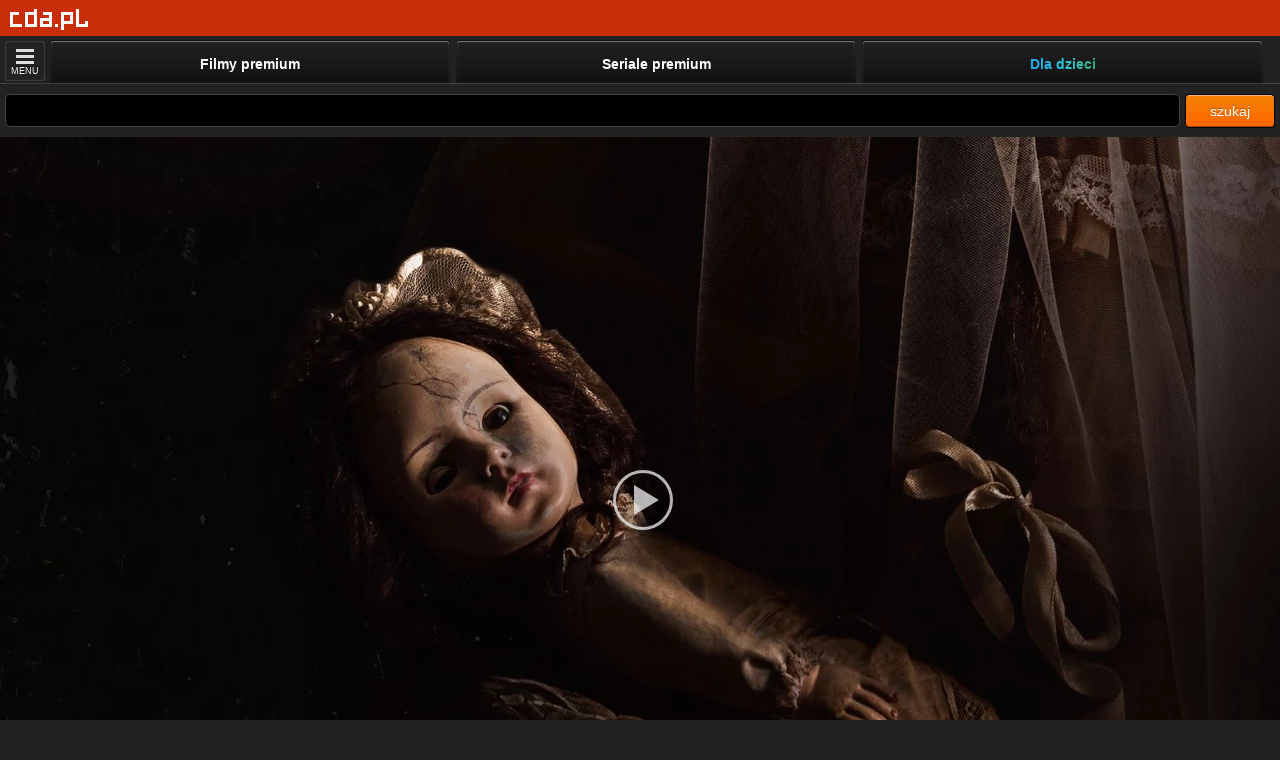

--- FILE ---
content_type: text/html; charset=UTF-8
request_url: https://m.cda.pl/video/20462677d7/vfilm
body_size: 18454
content:
<!DOCTYPE html>
<html xmlns="http://www.w3.org/1999/xhtml" xmlns:fb="http://www.facebook.com/2008/fbml" lang="pl">
<head>
<script>
(function(i,s,o,g,r,a,m){i['GoogleAnalyticsObject']=r;i[r]=i[r]||function(){
	(i[r].q=i[r].q||[]).push(arguments)},i[r].l=1*new Date();a=s.createElement(o),
	m=s.getElementsByTagName(o)[0];a.async=1;a.src=g;m.parentNode.insertBefore(a,m)
	})(window,document,'script','https://www.google-analytics.com/analytics.js','ga');
ga('create','UA-41555244-1', 'auto');
ga('send', 'pageview');
</script>
<!--mobile-->
<link href="https://www.cda.pl/video/20462677d7/vfilm" rel="canonical" />
<meta http-equiv="Content-Type" content="text/html; charset=UTF-8">
<meta name="referrer" content="unsafe-url" />
<meta name="Content-Type" content="text/html; charset=utf-8">
<meta name="viewport" content="width=device-width, initial-scale=1.0, minimum-scale=0.5, maximum-scale=5, viewport-fit=cover" >
 


<title>Krwawa komunia (2022) Lektor PL</title>
<meta name="description" content="Sara i jej przyjaciółka znajdują lalkę w sukience komunijnej. Od tego momentu ich życie zamienia się w piekło." />
<meta property="og:type" content="video.other" />
<meta property="og:url" content="https://m.cda.pl/video/20462677d7/vfilm" />
<meta property="og:description" content="Sara i jej przyjaciółka znajdują lalkę w sukience komunijnej. Od tego momentu ich życie zamienia się w piekło." />
<meta property="og:title" content="Krwawa komunia (2022)" />
<meta property="og:image" content="https://icdn.cda.pl/vid/premium/20462677/frames/620x365/ee62a62fd16991fa125cdf0d05bcff86.jpg" />
<meta property="og:image:width" content="1280" />
<meta property="og:image:height" content="720" />
<meta property="fb:app_id" content="372041112837668" />
<meta property="twitter:image" content="https://icdn.cda.pl/vid/premium/20462677/frames/620x365/ee62a62fd16991fa125cdf0d05bcff86.jpg"/>
<meta itemprop="name" content="Krwawa komunia (2022)" />
<meta itemprop="description" content="Sara i jej przyjaciółka znajdują lalkę w sukience komunijnej. Od tego momentu ich życie zamienia się w piekło." />
<meta itemprop="thumbnailUrl" content="https://icdn.cda.pl/vid/premium/20462677/frames/620x365/ee62a62fd16991fa125cdf0d05bcff86.jpg" />
<meta itemprop="image" content="https://icdn.cda.pl/vid/premium/20462677/frames/620x365/ee62a62fd16991fa125cdf0d05bcff86.jpg" />
<meta itemprop="uploadDate" content="2025-11-02T10:31:16+01:00" />
<meta itemprop="duration" content="T1H34M44S" />
                                          
              <link href="//scdn2.cda.pl/v001/css/mcss03/m.myboot2.css?ver=6737&t=23a10383" media="screen" rel="stylesheet" type="text/css">
            

<link rel="stylesheet" href="//scdn2.cda.pl/js/EasyAutocomplete-1.3.5/autocomplete-mob.css?v=h005">

<meta name="apple-itunes-app" content="app-id=1318175670"/>
<link rel="icon" type="image/png" sizes="16x16" href="https://scdn2.cda.pl/img/icon/favicon-c/favicon-16.png">
<link rel="icon" type="image/png" sizes="32x32" href="https://scdn2.cda.pl/img/icon/favicon-c/favicon-32.png">
<link rel="shortcut icon" type="image/png" sizes="16x16" href="https://scdn2.cda.pl/img/icon/favicon-c/favicon-16.png">
<link rel="shortcut icon" type="image/png" sizes="32x32" href="https://scdn2.cda.pl/img/icon/favicon-c/favicon-32.png">
<link rel="shortcut icon" type="image/x-icon" href="https://scdn2.cda.pl/img/icon/favicon-c/favicon-48x48.ico" sizes="16x16 24x24 32x32 48x48">
<link rel="bookmark icon" type="image/x-icon" href="https://scdn2.cda.pl/img/icon/favicon-c/favicon-48x48.ico" sizes="16x16 24x24 32x32 48x48">
<link rel="mask-icon" href="https://scdn2.cda.pl/img/icon/favicon/favicon-cda-512.svg" color="#d52c27">
<link rel="apple-touch-icon" href="https://scdn2.cda.pl/img/icon/favicon-c/favicon-16.png" sizes="16x16">
<link rel="apple-touch-icon" href="https://scdn2.cda.pl/img/icon/favicon-c/favicon-32.png" sizes="32x32">
<link rel="apple-touch-icon" href="https://scdn2.cda.pl/img/icon/favicon/favicon-60.png" sizes="60x60">
<link rel="apple-touch-icon" href="https://scdn2.cda.pl/img/icon/favicon/favicon-75.png" sizes="75x75">
<link rel="apple-touch-icon" href="https://scdn2.cda.pl/img/icon/favicon/favicon-120.png" sizes="120x120">
<link rel="apple-touch-icon" href="https://scdn2.cda.pl/img/icon/favicon/favicon-152.png" sizes="152x152">
<link rel="apple-touch-icon" href="https://scdn2.cda.pl/img/icon/favicon/favicon-192.png" sizes="192x192">
<link rel="apple-touch-icon" href="https://scdn2.cda.pl/img/icon/favicon/favicon-256.png" sizes="256x256">
<link rel="apple-touch-icon" href="https://scdn2.cda.pl/img/icon/favicon/favicon-512.png" sizes="512x512">
<link rel="manifest" href="/android/manifest.json" />

<script async="async" src="https://www.googletagservices.com/tag/js/gpt.js" deffer></script>



<script type="text/javascript" src="//scdn2.cda.pl/v001/javascripts/mobile/jquery182.min.js?ver=6737" deffer></script>
<script type="text/javascript" src="//scdn2.cda.pl/v001/javascripts/mobile/jquery.zend.jsonrpc.min.js?ver=6737" deffer></script>

<script type="text/javascript">
    //<![CDATA[
    var json_client = jQuery.Zend.jsonrpc({async:true,url:'/video/20462677d7/vfilm'});
var pageH;
var komOffset=11;
var topPos;
function komenty(id)
{
//  json_client.moreComments(500,0,id,{
//    success: function(komenty,num,func) {
		var komenty = [{"id":"22051677","material_id":"20462677","raw_content":"Lubię hiszpańskie kino, całkiem dobry horror: 8,5\/10","tresc":"Lubię hiszpańskie kino, całkiem dobry horror: 8,5\/10","ocena":"51","user":{"login":"waga221","miniaturka":"\/\/static.cda.pl\/v001\/img\/avatars\/avatar-girl50-dark.png","rola":"premium"},"stan":"ok","odpowiedzi":[],"odrzucony":"0"},{"id":"22051422","material_id":"20462677","raw_content":"polecam\n","tresc":"polecam<br \/>","ocena":"40","user":{"login":"dorlip2306","miniaturka":"\/\/static.cda.pl\/v001\/img\/avatars\/avatar-girl50-dark.png","rola":"user"},"stan":"ok","odpowiedzi":[{"id":"22310586","material_id":"20462677","raw_content":"@dorlip2306: to oglądać będę","tresc":"@dorlip2306: to oglądać będę","ocena":"4","user":{"login":"limakx007","miniaturka":"\/\/static.cda.pl\/v001\/img\/avatars\/avatar-boy50-dark.png","rola":"premium"},"stan":"ok","odpowiedzi":[],"odrzucony":"0"},{"id":"22857707","material_id":"20462677","raw_content":"@dorlip2306: dałem się namówić i jest ok","tresc":"@dorlip2306: dałem się namówić i jest ok","ocena":"2","user":{"login":"t-sztajer","miniaturka":"\/\/static.cda.pl\/v001\/img\/avatars\/avatar-boy50-dark.png","rola":"user"},"stan":"ok","odpowiedzi":[],"odrzucony":"0"}],"odrzucony":"0","real_answers_count":2},{"id":"22054062","material_id":"20462677","raw_content":"naprawdę miłe zaskoczenie. polecam ","tresc":"naprawdę miłe zaskoczenie. polecam","ocena":"37","user":{"login":"szymon28042012","miniaturka":"\/\/static.cda.pl\/v001\/img\/avatars\/avatar-girl50-dark.png","rola":"premium"},"stan":"ok","odpowiedzi":[{"id":"22086247","material_id":"20462677","raw_content":"@szymon28042012: Szymek Ty stary wariacie jeżeli tak mówisz to oglądam. Dzięki .","tresc":"@szymon28042012: Szymek Ty stary wariacie jeżeli tak mówisz to oglądam. Dzięki .","ocena":"17","user":{"login":"palpawel65","miniaturka":"\/\/static.cda.pl\/v001\/img\/avatars\/avatar-boy50-dark.png","rola":"user"},"stan":"ok","odpowiedzi":[],"odrzucony":"0"}],"odrzucony":"0","real_answers_count":1},{"id":"22051592","material_id":"20462677","raw_content":"Dobry","tresc":"Dobry","ocena":"32","user":{"login":"iwonatulodziecka","miniaturka":"\/\/static.cda.pl\/v001\/img\/avatars\/avatar-girl50-dark.png","rola":"user"},"stan":"ok","odpowiedzi":[],"odrzucony":"0"},{"id":"22051537","material_id":"20462677","raw_content":"Całkiem dobre, ponad przeciętnie bym powiedział oraz dosyć spójna fabułka","tresc":"Całkiem dobre, ponad przeciętnie bym powiedział oraz dosyć spójna fabułka","ocena":"29","user":{"login":"kociubinski.adam1","miniaturka":"\/\/static.cda.pl\/v001\/img\/avatars\/avatar-girl50-dark.png","rola":"premium"},"stan":"ok","odpowiedzi":[],"odrzucony":"0"},{"id":"22052537","material_id":"20462677","raw_content":"Dobry film. Taka hiszpańska wersja, Annabelle","tresc":"Dobry film. Taka hiszpańska wersja, Annabelle","ocena":"18","user":{"login":"przemas39","miniaturka":"\/\/icdn.2cda.pl\/PV9hYl92cmo9X3VkbGpheFI2NCQyM2MlNDE1dmI2ZXg6NTQiM2cwJD41OHJkYWN4Oi5qZGdaMS4xxxxLjEmMysxLj5fMSI1MzIoPTUyJWJnMg==\/upload_64026c9915bb3ed75463b08358fddcd7.jpg","rola":"premium"},"stan":"ok","odpowiedzi":[],"odrzucony":"0"},{"id":"22098292","material_id":"20462677","raw_content":"Ha ha ha, po całkiem zabawnym połączeniu filmu obyczajowego z tanim horrorem, dostajemy tak żałosne zakończenie, że sam autor pewnie nie wie, skąd ten Gollum. Może po narkotykach.","tresc":"Ha ha ha, po całkiem zabawnym połączeniu filmu obyczajowego z tanim horrorem, dostajemy tak żałosne zakończenie, że sam autor pewnie nie wie, skąd ten Gollum. Może po narkotykach.","ocena":"17","user":{"login":"mk700x25c","miniaturka":"\/\/static.cda.pl\/v001\/img\/avatars\/avatar-boy50-dark.png","rola":"user"},"stan":"ok","odpowiedzi":[],"odrzucony":"0"},{"id":"22050002","material_id":"20462677","raw_content":"Fajny!","tresc":"Fajny!","ocena":"17","user":{"login":"katarzyna-bojdo","miniaturka":"\/\/static.cda.pl\/v001\/img\/avatars\/avatar-boy50-dark.png","rola":"premium"},"stan":"ok","odpowiedzi":[],"odrzucony":"0"},{"id":"22052747","material_id":"20462677","raw_content":"Dobry horror","tresc":"Dobry horror","ocena":"15","user":{"login":"EllaElka","miniaturka":"\/\/icdn.2cda.pl\/PV9hYl92cmo9X3VkbGpheFIwNHU5MzV5OTlhcGI9Nys7ZjkhZmY3eG45OHc1NDgkaS5qZGdaMS4xxxxLjEmMysxLj5fMSI1MzIoPTUyJWJnMg==\/upload_04a965e49adb8776f95fc7dc98c5188d.jpg","rola":"premium"},"stan":"ok","odpowiedzi":[],"odrzucony":"0"},{"id":"22054577","material_id":"20462677","raw_content":"Dobry","tresc":"Dobry","ocena":"14","user":{"login":"Wioletta_Katarzyna_Kalinowska","miniaturka":"\/\/static.cda.pl\/v001\/img\/avatars\/avatar-girl50-dark.png","rola":"premium"},"stan":"ok","odpowiedzi":[],"odrzucony":"0"},{"id":"22060007","material_id":"20462677","raw_content":"fajne ale taki koiniec troche bez sensu ;)","tresc":"fajne ale taki koiniec troche bez sensu ;)","ocena":"13","user":{"login":"mac9531","miniaturka":"\/\/static.cda.pl\/v001\/img\/avatars\/avatar-boy50-dark.png","rola":"premium"},"stan":"ok","odpowiedzi":[],"odrzucony":"0"}];
        $('#komBoxPreloader').remove();
        addKoms(komenty);
        changeVideo();
//  }});
}

var komSem=false;
function moreComments() {
	if(komSem) return;
	komSem=true;
	json_client.moreComments(19,komOffset,'20462677',{
 		success: function(komenty,num,func) {
 			komSem=false;
 	 		if(komenty.length<20) $('#moreCommentsButton').remove();	
      		$('#komBoxPreloader').remove();
      		komOffset+=20;
      		addKoms(komenty);
      		changeVideo();
}});
	
}
function mobileSetComment(module,material_id,form) {
  var old_submit_value = $('input[type=submit]',form).attr('value');
  $('input[type=submit]',form).attr('value','Wysyłam komentarz...');
  $('input[type=submit]',form).attr('disabled','disabled');
  if(!$('textarea',form).val()) {
    alert('Wpisz treść komentarza');
    $('input[type=submit]',form).attr('value',old_submit_value);
    $('input[type=submit]',form).attr('disabled',false);
  } else {
    var answer_login = null;
    var answer_to = null;
    if($('[name=parent_id]',form).length) {
      var parent_id = $('[name=parent_id]',form).attr('value');
      var answer_login = $('h4 span:first',$('.odpowiedz-form').parent()).text().trim()
      var answer_to = $('[name=answer_to]',form).attr('value');
    } else {
      var parent_id = null
    }
    json_client.mobileSendComment(module,material_id,$('textarea',form).val(),parent_id,answer_login,answer_to,{
      success: function(kom) {
        $('input[type=submit]',form).attr('value',old_submit_value);
        $('input[type=submit]',form).attr('disabled',false);
        if(kom.status === 'error') {
          alert('Nie możesz teraz dodać komentarza. (' + kom.status + ')');
        } else if(kom.status == 'moderacja') {
            location.reload();
        } else {
          if(parent_id !== null) {
            addKom(kom,parent_id);
          } else {
            addKoms([kom],true);
          }
          $('textarea',form).val('');
        }
      },
      error: function(err) {
        $('input[type=submit]',form).attr('value',old_submit_value);
        $('input[type=submit]',form).attr('disabled',false);
        alert('Wystąpił błąd podczas dodawania komentarza, spróbuj ponownie później.');
      }
    });
  }
  return false;
}

function odpowiedz(btn) {
  btn = $(btn);
  var send_comment_form = $('#send_comment_form');
  var cont = btn.closest('.media-block');
  var form = $('<form>')
    .addClass('odpowiedz-form').addClass('text-center')
    .attr('method','post')
    .attr('onsubmit',"return mobileSetComment('"+send_comment_form.attr('data-module')+"',"+send_comment_form.attr('data-material_id')+",this)")
  ;
  var parent_id_hidden = $('<input>')
    .attr('type','hidden')
    .attr('name','parent_id')
    .attr('value',btn.attr('data-id'))
  ;
  var answer_to_hidden = $('<input>')
    .attr('type','hidden')
    .attr('name','answer_to')
    .attr('value',btn.attr('data-answer_to'))
  ;
  var area = $('<textarea>')
    .attr('placeholder','treść komentarza...')
    .addClass('fullform')
  ;
  var submit = $('<input>')
    .attr('type','submit')
    .attr('class','btn btn-xs btn-info')
    .attr('value','Zamieść odpowiedź')
  ;
  form
    .append(area)
    .append(parent_id_hidden)
    .append(answer_to_hidden)
    .append(submit)
  ;
  $('.odpowiedz-form').remove();
  cont.append(form);
  area.focus();
  return false;
}

function comUp(button,material_id,id) {
  var module = $(button).attr('data-module');
  json_client.comUp(module,material_id,id,{
    success: function(r) {
      if(r.status==='ok') {
        if(!$(button).next().length) {
          var glos = 0;
        } else {
          var glos = $(button).next().html().replace(/[^\d.]/g,'');
        }
        $(button).next().html('+ ' + ++glos + '&nbsp;&nbsp;');
      } else {
        alert(r.message); 
      }
    },
    error: function(e) {
      alert('Błąd podczas oddawania głosu, spróbuj ponownie później.');
    },
  });
  return false;
}
function addKom(kom,parent_id) {
  var html2='<li class="media"><a class="pull-left" href="#"><img class="media-object profile" width="25" height="25" src="'+kom.user.miniaturka+'?w=50" alt="avatar" loading="lazy"></a><div class="media-body"><div class="media-block"><h4 class="media-heading"><span>'+kom.user.login+'</span>';
  html2+='<span class="commentGuzik commentUp" data-module="video" onclick="return comUp(this,'+kom.material_id+','+kom.id+');" style="float:right"></span>';
  html2+='<span class="ocena" style="float:right;color:#E28525;font-weight:bold">'+(kom.ocena!='0'?'+ '+kom.ocena:'')+'&nbsp;&nbsp;</span>';
  html2+='</h4><p>'+kom.raw_content;
    html2+='</p></div></div></li>';
  $('.odpowiedz-form').replaceWith(html2);
}

function addKoms(komenty,prepend)
{
  var ul=$('#komBox');
  $.each(komenty,function(){
    var self = this;
    var html='<li data-kom_id="'+this.id+'" class="media">';
    if (this.user.login=='anonim') {
    html+='<span class="pull-left"><img class="media-object profile" width="25" height="25" src="'+this.user.miniaturka+'?w=50" alt="avatar" loading="lazy"></span>';
    }
    else {
    html+='<a class="pull-left" href="http://m.cda.pl/'+this.user.login+'"><img class="media-object profile" width="25" height="25" src="'+this.user.miniaturka+'?w=50" alt="avatar" loading="lazy"></a>';
    }
    if(this.user.login=='anonim') {
    	html+='<div class="media-body"><div class="media-block"><h4 class="media-heading"><span>'+this.user.login+'</span>';
    } else {
    	html+='<div class="media-body"><div class="media-block"><h4 class="media-heading"><span><a href="/'+this.user.login+'">'+this.user.login+'</a>'+(this.user.rola=='premium'?' <span class="flag-sm-premium"></span>':'')+'</span>';
    }
    html+='<span class="commentGuzik commentUp" data-module="video" onclick="return comUp(this,'+this.material_id+','+this.id+');" style="float:right"></span>';
    html+='<span class="ocena" style="float:right;color:#E28525;font-weight:bold">'+(this.ocena!='0'?'+ '+this.ocena:'')+'&nbsp;&nbsp;</span>';
    html+='</h4><p>'+this.raw_content;
        html+='</p></div></div>';
    if(typeof this.odpowiedzi !== 'undefined' && this.odpowiedzi.length) {
      $.each(this.odpowiedzi,function(k,kom) {
        var html2='<li data-kom_id="'+kom.id+'" style="margin-left:40px" class="media">';

	    if (kom.login=='anonim') {
	    html2+='<span class="pull-left"><img class="media-object profile" width="25" height="25" src="'+kom.user.miniaturka+'?w=50" alt="avatar" loading="lazy"></span>';
	    }
	    else {
	    html2+='<a class="pull-left" href="http://m.cda.pl/'+kom.user.login+'"><img class="media-object profile" width="25" height="25" src="'+kom.user.miniaturka+'?w=50" alt="avatar" loading="lazy"></a>';
	    }
	
	    if(kom.user.login=='anonim') {
	        html2+='<div class="media-body"><div class="media-block"><h4 class="media-heading"><span>'+kom.user.login+'</span>';
	    } else {
	      	html2+='<div class="media-body"><div class="media-block"><h4 class="media-heading"><span><a href="/'+kom.user.login+'">'+kom.user.login+'</a>'+(this.user.rola=='premium'?' <span class="flag-sm-premium"></span>':'')+'</span>';'</span>';
	    }
	        html2+='<span class="commentGuzik commentUp" data-module="video" onclick="return comUp(this,'+kom.material_id+','+kom.id+');" style="float:right"></span>';
	        html2+='<span class="ocena" style="float:right;color:#E28525;font-weight:bold">'+(kom.ocena!='0'?'+ '+kom.ocena:'')+'&nbsp;&nbsp;</span>';
	        html2+='</h4><p>'+kom.raw_content;
	        	        html2+='</p></div></div></li>';
	        html+=html2;
	  });
      if(typeof this.real_answers_count !== 'undefined' && this.real_answers_count > 2) {
          html+='<span style="display:block;margin-bottom:10px;width:100%;text-align:center;"><a module="video" material_id="'+ this.material_id +'" com_id="'+this.id+'" onclick="return dobierzWszystkieOdpowiedzi(this)" href="">Pokaż wszystkie odpowiedzi [' + (this.real_answers_count - 2) + ']</a></span>';
      }
    }

    html+='</li>';
    if(!prepend) $(ul).append(html);
    else $(ul).prepend(html);
  });

}

function dobierzWszystkieOdpowiedzi(btn) {
	var btn = $(btn);
	var com_id = btn.attr('com_id');
	var module = btn.attr('module');
	var material_id = btn.attr('material_id');
	json_client.dobierzWszystkieOdpowiedziMobile(com_id,material_id,module,{
		success:function(resp) {
			var html = '';
		      $.each(resp,function(k,kom) {
		          var html2='<li data-kom_id="'+kom.id+'" style="margin-left:40px" class="media">';

		  	    if (kom.login=='anonim') {
		  	    html2+='<span class="pull-left"><img class="media-object profile" width="25" height="25" src="'+kom.user.miniaturka+'?w=50" alt="avatar" loading="lazy"></span>';
		  	    }
		  	    else {
		  	    html2+='<a class="pull-left" href="http://m.cda.pl/'+kom.user.login+'"><img class="media-object profile" width="25" height="25" src="'+kom.user.miniaturka+'?w=50" alt="avatar" loading="lazy"></a>';
		  	    }
		  	
		  	    if(kom.user.login=='anonim') {
		  	        html2+='<div class="media-body"><div class="media-block"><h4 class="media-heading"><span>'+kom.user.login+'</span>';
		  	    } else {
		  	      	html2+='<div class="media-body"><div class="media-block"><h4 class="media-heading"><span><a href="/'+kom.user.login+'">'+kom.user.login+'</a>'+(this.user.rola=='premium'?' <span class="flag-sm-premium"></span>':'')+'</span>';'</span>';
		  	    }
		  	        html2+='<span class="commentGuzik commentUp" data-module="video" onclick="return comUp(this,'+kom.material_id+','+kom.id+');" style="float:right"></span>';
		  	        html2+='<span class="ocena" style="float:right;color:#E28525;font-weight:bold">'+(kom.ocena!='0'?'+ '+kom.ocena:'')+'&nbsp;&nbsp;</span>';
		  	        html2+='</h4><p>'+kom.raw_content;
		  	        		  	        html2+='</p></div></div></li>';
		  	        html+=html2;
		  	  });

		      var a = btn.parent().prev();
		      var b = btn.parent().prev().prev();
		      a.remove();
		      b.remove();
			  btn.parent().after(html);
			  btn.parent().remove();
		}
	});
	return false;
}
    
    $(function() {
      komenty(20462677);
    });

    //]]>
</script>
<script>
!function (w, d, t) {
  w.TiktokAnalyticsObject=t;var ttq=w[t]=w[t]||[];ttq.methods=["page","track","identify","instances","debug","on","off","once","ready","alias","group","enableCookie","disableCookie"],ttq.setAndDefer=function(t,e){t[e]=function(){t.push([e].concat(Array.prototype.slice.call(arguments,0)))}};for(var i=0;i<ttq.methods.length;i++)ttq.setAndDefer(ttq,ttq.methods[i]);ttq.instance=function(t){for(var e=ttq._i[t]||[],n=0;n<ttq.methods.length;n++)ttq.setAndDefer(e,ttq.methods[n]);return e},ttq.load=function(e,n){var i="https://analytics.tiktok.com/i18n/pixel/events.js";ttq._i=ttq._i||{},ttq._i[e]=[],ttq._i[e]._u=i,ttq._t=ttq._t||{},ttq._t[e]=+new Date,ttq._o=ttq._o||{},ttq._o[e]=n||{};var o=document.createElement("script");o.type="text/javascript",o.async=!0,o.src=i+"?sdkid="+e+"&lib="+t;var a=document.getElementsByTagName("script")[0];a.parentNode.insertBefore(o,a)};
  ttq.load('CL0LK0JC77U52JAKSGD0');
  ttq.page();
  
    ttq.track('ViewContent', {content_type: 'product', currency: 'PLN', value: 23.99, content_id: 'cda_premium'});
    
}(window, document, 'ttq');
</script>

<script type="text/javascript">
var flash = false;
var flash_version = null;
if ("ActiveXObject" in window) {
	try {
		flash = !!(new ActiveXObject("ShockwaveFlash.ShockwaveFlash"));
	} catch (ex) {}

	if (flash) {
		try {
			flash_version = new ActiveXObject('ShockwaveFlash.ShockwaveFlash').GetVariable('$version');
			var version = new ActiveXObject('ShockwaveFlash.ShockwaveFlash').GetVariable('$version').replace(/\D+/g, ',').match(/^,?(.+),?$/)[1].split(',').shift();
			if (version > 12) {
				flash = true;
			} else {
				flash = false;
			}
		} catch (ex) {}			
	}
} else {
	try {
		if (navigator.mimeTypes
				&& navigator.mimeTypes['application/x-shockwave-flash'] != 'undefined'
				&& navigator.mimeTypes['application/x-shockwave-flash'].enabledPlugin) {
			flash = true;
			flash_version = navigator.mimeTypes['application/x-shockwave-flash'].enabledPlugin['description'];
		}
	} catch (ex) {}
}
var expireDate = new Date();
expireDate.setDate(expireDate.getDate() + 365);
if (flash === false && (/flash=0/.test(window.document.cookie) || /flash=/.test(window.document.cookie) === false)) {
	window.document.cookie = 'cda.player=html5;expires=' + expireDate.toGMTString() + ';domain=.cda.pl;path=/'; 
}
if (flash_version !== null) window.document.cookie = 'flash_version=' + flash_version + ';expires=' + expireDate.toGMTString() + ';domain=.cda.pl;path=/';
window.document.cookie = 'flash=' + (flash?1:0) + ';expires=' + expireDate.toGMTString() + ';domain=.cda.pl;path=/';

function validateAge(form) {
	var data = {};
	$(form).serializeArray().forEach(function(v) {
		data[v.name] = v.value;
	});
	if(isNaN(data.dzien) || isNaN(data.miesiac) || isNaN(data.rok)) {
		alert('Podaj poprawną datę urodzenia');
		return false;
	}
	return true;
}
</script>









<style>

#searchForm .med .txt-like-btn {
    min-width: 65px;
}

.menu-container {
    padding-left: 3px;
}

@media (min-width: 441px) {
    .menu .ul-menu li {
        width: 33%;
    }
    .menu .ul-menu li.li-third {
        //display: block;
    }
}

@media (max-width: 600px) {
    .menu .ul-menu li a {
        font-size: 13px;
    }
    .menu .ul-menu li {
        width: 33%;
    }
    
}

@media (max-width: 440px) {
 .menu .ul-menu li#m_premium {
    width: 33%;
}
}

.flag-verify, .flag-premium, .flag-sm-premium {background-image: url("//scdn.2cda.pl/v001/img/elements/ico-group-v3.png?th=9");background-size: 88px 72px;background-position: -1px -19px;}.flag-verify {background-position: -1px -19px;} .flag-premium, .flag-sm-premium {background-position: -13px -19px;}
.flag-sm-premium {margin-left: 0;margin-right: 2px;display: inline-block;width: 10px;height: 10px;vertical-align: -1px;}
@media only screen and (-webkit-min-device-pixel-ratio: 1.1) {.flag-verify, .flag-premium, .flag-sm-premium {background-image: url("//scdn.2cda.pl/v001/img/elements/ico-group-v3.svg?th=9");}}
/* adult */
.ico-above-default {
background: url(//scdn.2cda.pl/v001/img/elements/ico-group-v3.svg?th=9) 0 0 transparent;
    background-position: -1px -1px;
    display: inline-block;
    width: 20px;
    height: 20px;
    vertical-align: middle;
}
.ico-above-default7y {
    background-position: -1px -31px;
}
.ico-above-default12y {
    background-position: -23px -31px;
}
.ico-above-default16y {
    background-position: -45px -31px;
}
.ico-above-default18y {
    background-position: -67px -31px;
}
</style>

<script>
var json_client = jQuery.Zend.jsonrpc({async:true,url:'/video/20462677d7/vfilm'});
</script>
<style>
.btn-black-lite-white {
    border: 1px solid #fff;
    color: #fff;
    background: transparent;
    text-decoration: none;
    text-align: center;
    display: block;
    padding: 12px;
    font-size: 14px;
    font-family: Segoe UI,Arial,sans-serif;
}
@media(max-width: 700px) {
.btn-black-lite-white-auto-size {
width: 100%;
padding-left :0; paddin-right: 0;
box-sizing: border-box;
}
}
.btn-loader-mrg {
margin-left: -15px;
}
.btn-loader-fff {background-image: url(https://static.cda.pl/v001/img/load/loader-btnfff.gif);}
.btn-loader-544 {background-image: url(https://static.cda.pl/v001/img/load/loader-btn544.gif);}
.left-right-mrg {margin-left: 5px; margin-right: 5px;}

.media-covers-wrapper {padding-left: 5px; padding-right: 5px;}

.ico-cloud-star222 {
    background: url(//static.cda.pl/v001/img/mobile/star222.png?t=230) no-repeat 0 0 transparent;
    background-size: 9px 9px;
    vertical-align: -1px;
    margin-right: 2px;
    width: 9px;
    height: 9px;
    display: inline-block;
}
.cloud-cover-primary-line {
    background: #D16F0E;
    color: #fff;
    padding: 0 4px;
    border-radius: 3px;
    line-height: 13px;
    display: inline-block;
    vertical-align: 1px;
    /*font-size: 9.5px;*/
}
.cloud-gray {vertical-align: 1px;}
</style><style>
/*.pb-video-fullscreen {padding: env(safe-area-inset-top) env(safe-area-inset-right) env(safe-area-inset-bottom) env(safe-area-inset-left);}*/
/*.pb-video-fullscreen {padding: env(safe-area-inset-top) env(safe-area-inset-right) env(safe-area-inset-bottom) env(safe-area-inset-left);}*/
/*.pb-video-fullscreen {padding: env(safe-area-inset-top) env(safe-area-inset-right) env(safe-area-inset-bottom) env(safe-area-inset-left); box-sizing: border-box;}*/
.pb-video-fullscreen {padding: 0 env(safe-area-inset-right) 0 env(safe-area-inset-left); box-sizing: border-box;}
</style>
</head>
<body class="BD">
<style>body {background: #222 !important}</style><div id="fb-root"></div>
<div id="page-content" class="page-content hide-when-box-float mp4-player" style="width: 100%;height:100%">

    


<div class="header-user">
<style>

.body-channel .page-m-full {
    margin-top: 35px;
}

.menu-info-txt {
margin-left: 5px;
margin-right: 5px;
text-align: center;
display:inline-block;
vertical-align: middle;
height: 30px;
color:white;
}
.menu-info-txt-content {
padding-top: 0px;
display:inline-block;
line-height: 14px;
}
.header-link {
    padding: 0px;
    vertical-align:middle;
    max-width: 55px;
  white-space: nowrap;
  overflow: hidden;
  text-overflow: ellipsis;
  display: inline-block;
}
.menu-info-button {
margin-left: 5px;
margin-right: 5px;
vertical-align: middle;
}
.menu-button {
background: #fff; 
color: #D0320A;
display: inline-block;
padding: 0 5px;
height: 30px;
text-align: center;
text-decoration: none;
line-height: 30px;
position: relative;
  top: -3px;
  border-radius: 3px;
  font-weight: bold;
}
</style>
<div class="header-list">
  <div class="logo-wrapper" style="position: absolute; left: 10px; top: 7px;">
  <span class="logo-top"></span>
    <div class="logo">
        <a class="mlogo" href="/" aria-label="Strona główna"><div style="width: 79px; height: 25px; background:url('//scdn.2cda.pl/v001/img/top/pg-elementsv2.png?t=7') 0px 0 no-repeat transparent;"></div></a>
    </div>
  </div> 
</div>
  




<div style="height: 30px;"></div>


</li>
</ul>
</div>
<style>

.page-m-full {
position: relative;width:100%;height:100%
}
.menu .ul-menu li a span {
    font-weight: bold;
    text-shadow: none;
    white-space: nowrap;
    text-overflow: ellipsis;
    overflow: hidden;
}
.menu .ul-menu li a, .btn-more {
    border-color: transparent;
}
.btn-more {
   box-shadow: 0 0px 2px rgba(255,255,255,0.4) inset,2px 2px 2px rgba(0, 0, 0, 0.1);
}
</style>
<div class="page-m-full">
<div id="header">
  <div class="wrapper">

      <ul>
        <li id="m_home"><a href="https://m.cda.pl">
        
        </a></li>
      </ul>
    <style>
    .menu-second .ul-menu li a .text-menu {line-height: 12px}
    .menu-line {
    display: none;
    border-top: 1px solid #444; margin: 20px 0 20px 20px;
    }
    .menu-second .view-menu-second {
    display: block; 
    }
    .li-third {
    display: none;
    }
    @media (min-width: 641px) {
    .menu .ul-menu li.li-third {
    display: block;
    }
    }
    
    @media (max-width: 400px) {
        .menu .ul-menu li a span {
            padding-left: 5px;
            padding-right: 5px;
            font-size: 12px;
        }
    }
    
    .menu .ul-menu {
        position: absolute;
        right: 0px;
        width: calc(100% - 49px);
    }
    
    .btn-more {
        left: 3px;
    }
    
    .menu-second .ul-menu {
        width: 100%;
    }
    
    .menu-second .ul-menu li {
        width: 100%;
    }
    
    .menu-second .ul-menu li a {
        width: 100%;
        height: 48px;
        width: calc(100% - 9px);
        float: left;
    }
    
    .menu-second .ul-menu li a .ico-menu {
        display: block;
        margin-top: 0px;
    }
    
    .menu-second .ul-menu li a .text-menu {
        display: block;
        text-align: left;
        margin-left: 50px;
        line-height: 30px;
        overflow: hidden;
        text-wrap: nowrap;
        text-overflow: ellipsis;
    }
    
    .menu-second .menu-container {
        padding-right: 0px;
    }
    
    .menu-second {
        position: fixed !important;
        top: 37px !important;
        //top: calc(37px + env(safe-area-inset-top)) !important;
        overflow: scroll;
        z-index: 999;
        box-shadow: none !important;
    }
   
    
    .menu-second .li-close .text-menu {
        display: none !important;
    }
    
    .menu-second .li-close a {
        position: fixed !important;
        z-index: 100;
        right: 4px;
        width: 40px !important;
        height: 40px !important;
        background: transparent !important;
        border: 0px !important;
        box-shadow: none !important;
        top: 40px;
        overflow: hidden;
        margin: 0px !important;
    }
    
    .menu-second .li-close .ico-menu-close {
        background-position: -244px -4px !important;
    }
    
    .ico-menu-kids {
        background:url('//static.cda.pl/v001/img/mobile/menu-kids-ico.png') no-repeat 0 0 !important;
        background-size: 30px 30px !important;
        background-position: 10px 10px !important;
    }
    
    .ico-menu-list {
        background:url('//static.cda.pl/v001/img/mobile/menu-list-ico.png') no-repeat 0 0 !important;
        background-size: 30px 30px !important;
        background-position: 10px 10px !important;
    }
    
    .ico-menu-history {
        background:url('//static.cda.pl/v001/img/mobile/menu-history-ico.png') no-repeat 0 0 !important;
        background-size: 30px 30px !important;
        background-position: 10px 10px !important;
    }
    
    
    .menu .kids-special .text-menu {
        background: linear-gradient(to right, #ef5350, #f48fb1, #7e57c2, #2196f3, #26c6da, #43a047, #eeff41, #f9a825, #ff5722);-webkit-background-clip: text;-webkit-text-fill-color: transparent;
    }
    
    @media screen and (min-width: 330px) and (max-width: 600px) {
        .menu-second .ul-menu {
            width: 100%;
            display: block !important;
        }
    }
    
    </style>
     
    <div id="menu-mobile-js" class="menu-mobile-js menu">
    <div class="menu-container">
    <a id="btn-more-js" class="btn-more btn-more-js"><span class="btn-more-container"><span class="more-ico"><span></span><span></span><span></span></span>MENU</span></a>
      <ul class="ul-menu">        
        <li class="li-close"><a id="btn-more-js2" class="btn-more-js">
        <span class="ico-menu ico-menu-close"></span>
        <span class="text-menu">
        Zamknij menu
        </span>
        </a></li>
        <li id="m_premium" class="li-primary"><a href="/premium">
            <span class="ico-menu ico-menu-premium"></span>
            <span class="text-menu">
           	Filmy premium
            </span>
        </a></li>
        
        <li id="m_premium-series" class="li-primary"><a href="/seriale">
            <span class="ico-menu ico-menu-premium"></span>
            <span class="text-menu">
           	Seriale premium
            </span>
        </a></li>
        
        <li id="m_premium" class="kids-special li-primary"><a href="/dla-dzieci">
            <span class="ico-menu ico-menu-kids"></span>
            <span class="text-menu">
            Dla dzieci
            </span>
        </a></li>
        
                
                
        <li id="m_video" class=" active"><a href="/video">
        <span class="ico-menu ico-menu-video"></span>
        <span class="text-menu">
        Wideo użytkowników
        </span>
        </a></li>
        
        <li id="m_giwera" class=""><a href="/premium?p=1">
        <span class="ico-menu ico-menu-grafika" style="background-position:6px 6px;background-size:36px 36px;background-image: url([data-uri]);"></span>
        <span class="text-menu">
        Do pobrania
        </span>
        </a></li>
                <li id="m_logowanie" class=""><a href="/login">
        <span class="ico-menu ico-menu-login"></span>
        <span class="text-menu">
        Logowanie
        </span>
        </a></li><li id="m_rejestracja" class=""><a href="/rejestracja">
        <span class="ico-menu ico-menu-register"></span>
        <span class="text-menu">
        Rejestracja nowego konta
        </span>
        </a></li>        <li id="m_korzysci" class=""><a href="/korzysci">
        <span class="ico-menu ico-menu-sub"></span>
        <span class="text-menu">
        CDA Premium - dlaczego warto
        </span>
        </a></li><li id="m_korzysci" class=""><a href="/smarttv">
        <span class="ico-menu ico-menu-smart"></span>
        <span class="text-menu">
        Aplikacja Smart TV
        </span>
        </a></li>
        </ul>
        
<script>
naviButton=function() {
  menuElement=document.getElementById('menu-mobile-js');
  pageContent=document.getElementById('page-content');
  if (menuElement.className =="menu-mobile-js menu") {
      menuElement.className ="menu-mobile-js menu-second";
      pageContent.className+=" openMenu";      
      document.documentElement.style.overflow = 'hidden';
      document.body.style.overflow = 'hidden';
      document.querySelector('.btn-more-js').style.display = 'none';
    }
    else {
      menuElement.className ="menu-mobile-js menu";
      pageContent.className = pageContent.className.replace(" openMenu",""); 
      document.documentElement.style.overflow = '';
      document.body.style.overflow = '';
      document.querySelector('.btn-more-js').style.display = 'block';
    }
  };
document.getElementById('btn-more-js').onclick=naviButton;
document.getElementById('btn-more-js2').onclick=naviButton; 
</script>

           

    </div>

  </div>

</div>

</div>
<style>

</style>
<style>
.body-page {
    min-height: 0;
    height: 100%;
}
.size-height {
height: 100%;
}
input.field {
width: 70%;
}
.easy-autocomplete input {
    border-color: #444;
    border-style: solid;
    border-width: 1px;
    box-shadow: 0 1px 2px rgba(0, 0, 0, 0.1) inset;
    box-sizing: border-box;
    padding: 9px 12px;    
    color: #bbb;
    float: none;
    width: 100%;
}
.mbtnsrc {
padding: 8px 0;
width: 90px;
text-align: center;
font-size: 14px;
}
.search-wrapper {
display: block; margin-right: 95px;
}
</style>
<div class="body-page">
<div class="body-content size-height">
<div id="mybody" class="block size-height">
  <div class="container size-height">
  
  <div class="first-element left-right-mrg" style="margin-bottom: 10px;">
<div class="row" style="">
  
<style>
.search-wrapper .easy-autocomplete input {
    padding-top: 7px;
    padding-bottom: 8px;
    border-radius: 5px;
}
</style>


<form id="searchForm" action="/szukaj" method="get" style="display: inline">
<div style="position: relative;">
<span class="search-wrapper">
<div class="easy-autocomplete eac-description">
<input aria-label="Szukaj" id="key" class="fieldsrc no-space form-default" type="text" value="" name="q" autocomplete="off">
<div class="easy-autocomplete-container" id="eac-container-key" style="display: block;"></div>
</div>
</span>


<script src="//scdn2.cda.pl/js/EasyAutocomplete-1.3.5/jquery.easy-autocomplete-r4.js" type="text/javascript"></script>
<script type="text/javascript">
	$(function() {
		var options = {    		
	    		url: function(phrase) {
	    			return "https://api.cda.pl/q.php?q=" + phrase;
	    		}, 
	    		getValue: "v",
	    		requestDelay: 100,
	    		list: {
		    		maxNumberOfElements: 6,
	        		onChooseEvent: function() {
	        			  $('#searchForm').submit();
	        		}
	    		},           		   	    		    		    		
	    };
	    $("#key").easyAutocomplete(options);  

	    $('#key').click(function() {
		    if($('#key').val().length>2 && !$('.easy-autocomplete-container ul').is(":visible")) {
		    	var autocompleteInterval = setInterval(function() {
    				e = $.Event('keyup');
    				e.keyCode = 41;
    				$('#key').trigger(e);
    				clearInterval(autocompleteInterval);
    				autocompleteInterval = null;
    		    }, 100);
			}
    		return false;
	    });	      
	});
	</script>


<button class="mbtn mbtn-info mbtnsrc" type="submit" value="szukaj" data-toggle="dropdown" style="position: absolute;right: 0;top:0">szukaj</button>
<input type="hidden" name="gdzie" value="v" style="display:none">
</div>
</form>
</div>

</div>


<style>
.box-video-description h2 {
  display: inline;
  color: inherit;
  font-size: inherit;
}
.private-video-info {
background: #bbb;
    color: #24282a;
    margin-left: 5px;
    padding-left: 3px;
    padding-right: 3px;
    /* font-size: 10px; */
    border-radius: 3px;
    padding-top: 1px;
    padding-bottom: 1px;
    font-weight: normal;
}
.size169 {
width: 100%;
padding-top: 56.25%;
}
	.overlay {
	position: relative;
    width:100%;
    height:100%;
    overflow: hidden;
    background: #000;
    border-bottom: 1px solid #2a2a2a;
	}
  .width-max { /* dodane test */
  width: 100%;
  }
  .player-video { /* dodane test */                            
  position: absolute;
  top: 0;left:0;
  }
	
	
	.rekl {
		position: absolute;
		top: 0;
		left: 0;
		width: 100%;
    z-index: 90000000000 !important;
	}
	
	.rekl .rekl-left {
		position: absolute;
		left: 5px;
		top: 5px;
		font-size: 11px;
		color: rgba(255, 255, 255, 0.7);
		padding: 5px 10px;
		background: rgba(0, 0, 0, 0.5); 
	}
	
	.rekl .rekl-right {
		position: absolute;
		right: 5px;
		top: 5px;
		font-size: 11px;
		color: rgba(255, 255, 255, 0.7);
		padding: 5px 10px;
		background: rgba(0, 0, 0, 0.5); 
	}
	
	.play {
		/*background: url("//static.cda.pl/images/play-element.png") no-repeat scroll center center rgba(0, 0, 0, 0.5);*/
    background: url("//static.cda.pl/v001/img/player/play-button-ico.png") no-repeat scroll center center rgba(0, 0, 0, 0.85);
    background-size: 80px 80px;
    opacity: 0.8;
		/*width: 290px;
		height: 294px;*/
    width: 80px;
    height: 80px;
		z-index: 9000;
		position: absolute;
    left: 50%;
    top: 50%;
    margin-left: -40px;
    margin-top: -40px;
    border-radius: 5px;    
	}
  @media (max-width:570px) {
    .play {
    background-size: 50px 50px;
    width: 50px;
    height: 50px;
    margin: -25px 0 0 -25px;
    top: 40%;
    border-radius: 3px;
    }
  }
  .player-video {
  width: 100%;
  height: 100%;
  margin:0;
  padding:0;
  }
  .wrapper-progress {
  position: absolute;
  bottom: 0;
  left: 0;
  width: 100%;
  /*z-index: 99;*/
  }
  .wrapper-progress .content {
  text-align: center;
  display: block;
  padding: 10px;
  background: rgba(0,0,0,0.8);
  }
  .progress {
  margin: 0 auto;
  text-align: left;
  width: 100%;
  max-width: 700px;
  height: 8px;
  background: #999;
  }
  .progress .progress-bar {
  height: 100%;
  width: 0;
  background: #fff;
  }
  .preload-wrapper {
  width: 80px;
  height: 80px;
  position: absolute;
  margin-left: -40px;
  margin-top: -40px;
  top: 50%;
  left: 50%;
  background: rgba(0,0,0,1);
  border-radius: 5px;
  display: none;
  z-index: 10;
  }
  .preload-player {
  background: url('//static.cda.pl/img/indicator_big_w.gif') 0 0 no-repeat transparent;
  position: absolute;
  width: 66px;
  height: 66px;
  left: 50%;
  top: 50%;
  margin-left: -33px;
  margin-top: -33px;
  }
  .element-video {
  line-height: normal !important;
  }
   .btn-fullscreen-wrapper {
  position: absolute;
  right: 5px;
  bottom: 5px;
  padding: 8px;
  cursor: pointer;
  z-index: 2147483647;
  display: none; 
  }
  .btn-fullscreen {
  background: url('//static.cda.pl/imgm/fullscreen.png') 0 0 no-repeat rgba(0,0,0,0.5);
  width: 25px;
  height: 25px;
  }

.overlay::full-screen {
  width: 100%;
  height: 100%;
  z-index: 100;
}

.overlay::-moz-full-screen {
  width: 100%;
  height: 100%;
  z-index: 100;
}

.overlay::-webkit-full-screen {
  width: 100%;
  height: 100%;
  z-index: 100;
}
.timeElem {
background: #333;
color: #777;
margin-left: 5px;
padding-left: 3px;
padding-right: 3px;
/*font-size: 10px;*/
padding-top: 1px;
padding-bottom: 1px;
font-weight: normal; 
} 
.btn-close-wrapper {
	position: absolute;
	right: 5px;
	top: 5px;
	z-index: 90000;
	cursor: pointer;
	padding: 8px;
}
.btn-close {
  width: 25px;
  height: 25px;
  background: url('//static.cda.pl/v001/img/mobile/close.png') 0 0 no-repeat rgba(0,0,0,0.5);
 }
.preview-video-image:after {
content: " ";
position: absolute;
top: 0px;
left: 0px;
right: 0px;
bottom: 0px;
border: 1px solid #000;
}
.link-txt {
color: #777;
vertical-align: 4px;
margin-right: 5px;
} 
.media-elem-area-img .media-elem-img {
    display: block;
    min-height: 101px;
}

.mb-section-carousel-actors {
  float: left;
  height: 240px;
  width: 100%;
  overflow: hidden;
  white-space: nowrap;
  padding-top: 13px;
  box-sizing: border-box;
}

.mb-section-carousel-actors .mb-scroll-wrapper {
  width: auto;
  overflow: scroll;
  scrollbar-width: none;
}

.mb-actor .mb-actor-image {
  position: relative;
  width: 120px;
  height: 172px;
  border-radius: 3px;
  overflow: hidden;
}

.mb-actor .mb-actor-image img {
  width: 100%;
  height: 100%;
}

.mb-actor .mb-actor-title {
overflow: hidden;
  //display: -webkit-box;
  //-webkit-line-clamp: 2;
  //-webkit-box-orient: vertical;
  display: grid;
  align-items: center;
  white-space: break-spaces;
  height: 34px;
  text-align: center;
  font-weight: bold;
  font-size: 12px;
  margin-top: 5px;
}

.mb-actor {
  display: inline-block;
  width: 120px;
  height: 223px;
  vertical-align: top;
  text-decoration: none;
  margin-left: 3px;
  margin-right: 3px;
  margin-top: 5px;
  user-select: none;
}


</style>

<div class="video-content">



<script type="application/ld+json">
[
{
    "@context": "https://schema.org",
    "@type": "VideoObject",
    "url": "https://m.cda.pl/video/20462677d7/vfilm",
    "name": "Krwawa komunia (2022)",
    "description": "Sara i jej przyjaciółka znajdują lalkę w sukience komunijnej. Od tego momentu ich życie zamienia się w piekło.",
    "uploadDate": "2025-11-02T10:31:16+01:00",
    "duration": "T1H34M44S",
    "videoQuality": "1080p",
    "thumbnailUrl": "https://icdn.cda.pl/vid/premium/20462677/frames/620x365/ee62a62fd16991fa125cdf0d05bcff86.jpg",
    "image": "https://icdn.cda.pl/vid/premium/20462677/frames/620x365/ee62a62fd16991fa125cdf0d05bcff86.jpg",
    "width": "1920",
    "height": "1080"
        ,"aggregateRating": {
        "@type": "AggregateRating",
        "ratingValue": "3.0",
        "bestRating": 5,
        "worstRating": 1,
        "ratingCount": 322    }
    
        ,"author": {
        "@type": "Person",
        "url": "https://www.cda.pl/Media4FunPL",
        "additionalName": "Media4FunPL",
        "name": "Media4FunPL"
    }
        
    }
,{
    "@context": "https://schema.org",
    "@type": "Movie",
    "url": "https://m.cda.pl/video/20462677d7/vfilm",
    "name": "Krwawa komunia (2022)",
    "headline": "Krwawa komunia (2022)",
    "description": "Sara i jej przyjaciółka znajdują lalkę w sukience komunijnej. Od tego momentu ich życie zamienia się w piekło.",
    "duration": "T1H34M44S",
    "thumbnailUrl": "https://icdn.cda.pl/vid/premium/20462677/frames/620x365/ee62a62fd16991fa125cdf0d05bcff86.jpg",
    "image": "//icdn.cda.pl/vid/premium/20462677/299x446/bb15ad1f689adf20c9a04f680edfd635.jpg"

        ,"dateCreated": "2022"
    
        ,"genre": [
                    "Horror"         
    ]
    
        ,"director": [
                {
            "@type": "Person",
            "name": "Víctor García"
        }            ]
    
        ,"aggregateRating": {
        "@type": "AggregateRating",
        "ratingValue": "3.0",
        "bestRating": 5,
        "worstRating": 1,
        "ratingCount": 322    }
    },
{
    "@context": "https://schema.org",
    "@type": "BreadcrumbList",
    "itemListElement": [
        {
        "@type": "ListItem",
        "position": 1,
        "name": "Filmy",
        "item": "https://www.cda.pl/premium",
        "url": "https://www.cda.pl/premium"
    }
            ,{
        "@type": "ListItem",
        "position": 2,
        "name": "Horror",
        "item": "https://www.cda.pl/premium/horror",
        "url": "https://www.cda.pl/premium/horror"
    }
        ]
}
]
</script>

<style>
.width-max {
    width: 100%;
}
.box-api {
margin: 20px;
border-radius: 10px 10px 4px 4px;
background: #000;
box-shadow: 0 2px 1px rgb(0 0 0, 0.3);
border: 1px solid #2d2d2d;
padding: 20px;
margin-top: -30px;
position: relative;
z-index: 1;
font-size: 24px;
font-weight: bold;
text-align: center;
}
.box-api-head {margin-bottom: 30px;}
</style>

<style>
.poster-block {
position: relative;
display: block;
}
.btn-poster-play-wrap {
position: absolute;
top: 50%;
left: 50%;
margin: -27px -27px;
border: 3px solid rgba(255,255,255,0.7);
background: rgba(0,0,0,0.1);
border-radius: 30px;
width: 54px;
height: 54px;
}
.btn-poster-play {
position: absolute;
    top: 50%;
    left: 50%;
    width: 0;
    height: 0;
    border-style: solid;
    border-width: 15px 0 15px 25px;
    border-color: transparent transparent transparent rgba(255,255,255,0.7);
    margin: -15px -9px;
}
.block-all-elements {
margin-left: 7px;
margin-right: 7px;
padding-top: 0;
}
.block-all-elements-top {
border-radius: 7px; padding-top: 5px; margin-top: -20px; position: relative; z-index: 1; margin-left: 7px; margin-right: 7px; margin-bottom: 10px;}
/* chwilowo */
.page-content center {
/*display: none;*/
}
/* chwilowo koniec */
.box-video-blocked {
/*background: #000;*/
}
.box-video-description {
padding: 5px 10px;
}
.title-film {
font-size: 24px;
margin-bottom: 18px;
line-height: 1.3;
display: inline-block;
vertical-align: middle;
}
.text-time {
padding: 2px 5px;
border: 1px solid #777;
color: #777;
font-size: 12px;
margin-right: 15px;
}
.elements-description {
color: #777;
}
.elements-category a {
color: #777;
text-decoration: none;
margin: 0 0px 0 0;
display: inline-block;
}
.elements-category .separator {
margin: 0 10px;
}
.m {
	/*margin-bottom: 10px;*/
    display: block;
}
	.m-l {
		vertical-align: top;
		display: table-cell;
		*float: left;  // w zasadzie dla ie7 w dol, ale, dla ie8 dziala zarowno ta wersja, jak i wersja table-cell
		*display: block;
	}
	
	.m-b {
		vertical-align: top;
		display: table-cell;
		width: 100%;
		*display: block;  
		*width: auto;
		*overflow: visible; // ie 7 w dol
		*zoom: 1;
	}
.m-cover {
margin-right: 14px;
display: block;
}
.md-cover {
width: 75px;
display: block;
}
.lid-promo, .title-promo {
padding-top: 0px;
font-size: 17px;
margin-bottom: 5px;
line-height: 1.2;
color: #fff;
font-weight: bold;
overflow: hidden;
text-overflow: ellipsis;
display: -webkit-box;
-webkit-line-clamp: 1;
-webkit-box-orient: vertical;
}
.lid-promo {
font-size: 14px;
font-weight: normal;
color: #aaa;
margin-bottom: 15px;
}
.title-promo {
/*margin-bottom: 15px;*/
}
.button-promo {
    color: #fff;
    text-decoration: none;
    text-align: center;
    display: inline-block;
    padding: 10px 12px;
    background: #548b01;
    font-size: 14px;
    font-family: Segoe UI,Arial,sans-serif;
}
.bg-promo {
background: #222;
display: block;
padding: 10px;
overflow: hidden;
position: relative;
margin-bottom: 4px;
}
.elements-category {
display: inline-block;
margin: 5px 0;
}
.width-max {
    position: absolute;
    top: 0px;
}
.poster-block {
    padding-top: 56.25%;
}
</style>
<a href="https://premium.cda.pl/rejestracja" class="poster-block">

    

<img class="width-max" src="//icdn.cda.pl/vid/premium/20462677/frames/1280x720/ee62a62fd16991fa125cdf0d05bcff86.webp" alt="Krwawa komunia (2022) Lektor PL">
<span class="btn-poster-play-wrap"><span class="btn-poster-play"></span></span>
</a>
<div class="block-all-elements block-all-elements-top">
<div class="box-video-blocked">
<div class="box-video-description">            
<h1 class="title title-film">Krwawa komunia (2022) Lektor PL</h1>
			<div class="elements-description" style="margin-bottom: 18px; vertical-align: middle;">
<span class="text-time">01:34:44</span>
        <span class="ico-above-default ico-above-default16y" style="vertical-align: -6px; margin-right: 10px"></span>       
    
                        <span class="elements-category">
        <a href="/premium/horror">Horror</a>        </span>
        
</div>            

<div class="opis_film_copy">
<div class="description" style="margin-bottom: 16px;">
Sara i jej przyjaciółka znajdują lalkę w sukience komunijnej. Od tego momentu ich życie zamienia się w piekło.   
</div>
</div>

            

<div style="margin-bottom: 20px;line-height: 18px;">
      <div>
      Produkcja:
              <a href="/premium/hiszpania">Hiszpania</a>        
    </div>
    
      <div>
      Reżyser:
              <a href="/person/victor_garcia/vfilm">Víctor García</a>        
    </div>
        <div class="mb-section-carousel-actors">
      <div class="mb-scroll-wrapper">
                      <a href="/person/merce_llorens/vfilm" title="Mercè Llorens" class="mb-actor">
                <div class="mb-actor-image">
                	<img loading="lazy" src="https://icdn.cda.pl/film/thumbs/66d62664e0a8f50667c5615780f025b732318665.jpg_xooooooooo_150x216.jpg" title="Mercè Llorens" alt="Aktor Mercè Llorens">
                </div>
                <div class="mb-actor-title">Mercè Llorens</div>
            </a>
                        <a href="/person/xavier_lite/vfilm" title="Xavier Lite" class="mb-actor">
                <div class="mb-actor-image">
                	<img loading="lazy" src="https://icdn.cda.pl/film/thumbs/a5700ed83c7023aa16a0db32241d04109816ea92.jpg_xooooooooo_150x216.jpg" title="Xavier Lite" alt="Aktor Xavier Lite">
                </div>
                <div class="mb-actor-title">Xavier Lite</div>
            </a>
                        <a href="/person/carlos_oviedo/vfilm" title="Carlos Oviedo" class="mb-actor">
                <div class="mb-actor-image">
                	<img loading="lazy" src="https://icdn.cda.pl/film/thumbs/f5553c480e95e55fdf2ea131d801d65accc3ea02.jpg_xooooooooo_150x216.jpg" title="Carlos Oviedo" alt="Aktor Carlos Oviedo">
                </div>
                <div class="mb-actor-title">Carlos Oviedo</div>
            </a>
                        <a href="/person/marc_soler/vfilm" title="Marc Soler" class="mb-actor">
                <div class="mb-actor-image">
                	<img loading="lazy" src="https://icdn.cda.pl/film/thumbs/ead1b3f92baa0290c46330cc369f7a90358bcb28.jpg_xooooooooo_150x216.jpg" title="Marc Soler" alt="Aktor Marc Soler">
                </div>
                <div class="mb-actor-title">Marc Soler</div>
            </a>
                        <a href="/person/aina_quinones/vfilm" title="Aina Quiñones" class="mb-actor">
                <div class="mb-actor-image">
                	<img loading="lazy" src="https://icdn.cda.pl/film/thumbs/0d344a05fa48770d5c167ffe7fe4a51fce9d85f6.jpg_xooooooooo_150x216.jpg" title="Aina Quiñones" alt="Aktor Aina Quiñones">
                </div>
                <div class="mb-actor-title">Aina Quiñones</div>
            </a>
                        <a href="/person/claudia_riera/vfilm" title="Claudia Riera" class="mb-actor">
                <div class="mb-actor-image">
                	<img loading="lazy" src="https://icdn.cda.pl/film/thumbs/4f4ab05162613263120cf8d1d88196ac1b3bfd0c.jpg_xooooooooo_150x216.jpg" title="Claudia Riera" alt="Aktor Claudia Riera">
                </div>
                <div class="mb-actor-title">Claudia Riera</div>
            </a>
                        <a href="/person/mariona_lucas/vfilm" title="Mariona Lucas" class="mb-actor">
                <div class="mb-actor-image">
                	<img loading="lazy" src="https://icdn.cda.pl/film/thumbs/a14e0d11b4e406bb3831dbbb41f997abce29000b.jpg_xooooooooo_150x216.jpg" title="Mariona Lucas" alt="Aktor Mariona Lucas">
                </div>
                <div class="mb-actor-title">Mariona Lucas</div>
            </a>
                        <a href="/person/manel_barcelo/vfilm" title="Manel Barceló" class="mb-actor">
                <div class="mb-actor-image">
                	<img loading="lazy" src="https://icdn.cda.pl/film/thumbs/94261989a67fc7c0f60f2ba6532b859620fb4fd6.jpg_xooooooooo_150x216.jpg" title="Manel Barceló" alt="Aktor Manel Barceló">
                </div>
                <div class="mb-actor-title">Manel Barceló</div>
            </a>
                        <a href="/person/victor_sole/vfilm" title="Victor Solé" class="mb-actor">
                <div class="mb-actor-image">
                	<img loading="lazy" src="https://icdn.cda.pl/film/thumbs/75f39638baedbd9ff9c62e53568eb1a659846fd5.jpg_xooooooooo_150x216.jpg" title="Victor Solé" alt="Aktor Victor Solé">
                </div>
                <div class="mb-actor-title">Victor Solé</div>
            </a>
                        <a href="/person/maria_molins/vfilm" title="Maria Molins" class="mb-actor">
                <div class="mb-actor-image">
                	<img loading="lazy" src="https://icdn.cda.pl/film/thumbs/b5d3e0c4ecd7e9805d830bdcb4421249e0f5cfae.jpg_xooooooooo_150x216.jpg" title="Maria Molins" alt="Aktor Maria Molins">
                </div>
                <div class="mb-actor-title">Maria Molins</div>
            </a>
                        <a href="/person/daniel_rived/vfilm" title="Daniel Rived" class="mb-actor">
                <div class="mb-actor-image">
                	<img loading="lazy" src="https://icdn.cda.pl/film/thumbs/fa7011a19b9e5b3d76258675ba3e27c8a78365d2.jpg_xooooooooo_150x216.jpg" title="Daniel Rived" alt="Aktor Daniel Rived">
                </div>
                <div class="mb-actor-title">Daniel Rived</div>
            </a>
                        <a href="/person/anna_alarcon/vfilm" title="Anna Alarcón" class="mb-actor">
                <div class="mb-actor-image">
                	<img loading="lazy" src="https://static.cda.pl/img/no-person-image.jpg?v12" title="Anna Alarcón" alt="Aktor Anna Alarcón">
                </div>
                <div class="mb-actor-title">Anna Alarcón</div>
            </a>
                        <a href="/person/carla_campra/vfilm" title="Carla Campra" class="mb-actor">
                <div class="mb-actor-image">
                	<img loading="lazy" src="https://static.cda.pl/img/no-person-image.jpg?v12" title="Carla Campra" alt="Aktor Carla Campra">
                </div>
                <div class="mb-actor-title">Carla Campra</div>
            </a>
                        <a href="/person/olimpia_roch/vfilm" title="Olimpia Roch" class="mb-actor">
                <div class="mb-actor-image">
                	<img loading="lazy" src="https://static.cda.pl/img/no-person-image.jpg?v12" title="Olimpia Roch" alt="Aktor Olimpia Roch">
                </div>
                <div class="mb-actor-title">Olimpia Roch</div>
            </a>
                        <a href="/person/rosa_rovira/vfilm" title="Rosa Rovira" class="mb-actor">
                <div class="mb-actor-image">
                	<img loading="lazy" src="https://static.cda.pl/img/no-person-image.jpg?v12" title="Rosa Rovira" alt="Aktor Rosa Rovira">
                </div>
                <div class="mb-actor-title">Rosa Rovira</div>
            </a>
                        <a href="/person/maria_fontcuberta/vfilm" title="María Fontcuberta" class="mb-actor">
                <div class="mb-actor-image">
                	<img loading="lazy" src="https://static.cda.pl/img/no-person-image.jpg?v12" title="María Fontcuberta" alt="Aktor María Fontcuberta">
                </div>
                <div class="mb-actor-title">María Fontcuberta</div>
            </a>
                        <a href="/person/andrea_carrion_samaniego/vfilm" title="Andrea Carrión Samaniego" class="mb-actor">
                <div class="mb-actor-image">
                	<img loading="lazy" src="https://static.cda.pl/img/no-person-image.jpg?v12" title="Andrea Carrión Samaniego" alt="Aktor Andrea Carrión Samaniego">
                </div>
                <div class="mb-actor-title">Andrea Carrión Samaniego</div>
            </a>
                        <a href="/person/jacob_torres/vfilm" title="Jacob Torres" class="mb-actor">
                <div class="mb-actor-image">
                	<img loading="lazy" src="https://static.cda.pl/img/no-person-image.jpg?v12" title="Jacob Torres" alt="Aktor Jacob Torres">
                </div>
                <div class="mb-actor-title">Jacob Torres</div>
            </a>
              
      </div>
    </div>
  </div>
  


<span class="bg-promo">
<span class="m">
<span class="m-l">
<span class="m-cover">
<img class="md-cover" src="//icdn.cda.pl/vid/premium/20462677/180x252/bb15ad1f689adf20c9a04f680edfd635.webp" alt="Krwawa komunia (2022) Lektor PL" loading="lazy">
</span>
</span><span class="m-b">
<div style="padding: 5px 5px 0 0">
<p class="title-promo">Krwawa komunia (2022) Lektor PL</p>
<p class="lid-promo">oraz 21865 innych filmów i seriali</p>
<div><a class="button-promo" style="background-color: #508302" href="https://premium.cda.pl/rejestracja">Oglądaj w CDA Premium</a></div>
</div>
</span>
</span>
</span>
</div>
</div>
</div>

<div class="block-all-elements">


<style>
.cc-catchup-info {
    position: absolute;
    color: white;
    font-size: 10px;
    text-transform: uppercase;
    background-color: rgba(0,0,0, 0.8);
    bottom: 1px;
    left: 1px;
    border-top-right-radius: 5px;
    width: 102px;
    z-index: 100;
    overflow: hidden;
    pointer-events: none;
    line-height: 1.25;
}

.cc-catchup-info .cc-txt {
     float: left;
     padding-top: 3px;
     padding-left: 3px;
     padding-right: 5px;
}

.cc-catchup-info img {
    height: 32px;
    width: 32px;
    float: left;
}
    
.media-elem-img-cut
.cc-tv-station-img {
    margin: 0 auto;
    width: 108px;
    height: 108px;
    vertical-align: middle;
}
.cc-tv-station {
    text-align: center;
}

.cc-files-info {
    background: rgba(0, 0, 0, 0.8);
    height: 110px;
    width: 75px;
    position: absolute;
    right: 0px;
    top: 0px;
    line-height: 110px;
    padding-right: 0px;
    color: white;
    font-weight: bold;
    text-align: center;
    pointer-events: none;
    font-size: 11px;
}
</style>


<div class="media-elem">
    <div class="media-elem-container">
      <a class="link-media-elem" href="https://m.cda.pl/video/24457122b5/vfilm">
      <span class="media-elem-area-img">
      <span class="media-elem-img-bord"><span class="media-elem-img-cut">
      <img alt="Głowa tatusia (2024) Lektor PL" src="//icdn.cda.pl/vid/thumbs/c163b1d75c6f924ba8e2b8fdb15f915f.jpg_ooooxoooox_420x236.jpg" class="media-elem-img" loading="lazy">
      </span></span> 
              <span class="TimeElem">01:28:18</span>
                  </span>
      <span class="media-elem-content">
      	<span class="media-next-video">Następne wideo:</span>
        <h2 class="title">Głowa tatusia (2024) Lektor PL</h2>
                  <p class="media-elem-owner">Media4FunPL <span class="flag-verify"></span></p>
          
        <p><span class="flag-video-premium">premium</span></p>                <span class="quality-area"><span class="quality-text"><span class="hd-ico-elem hd-elem-pos">1080p</span></span></span>      </span>
      </a>
    </div>
</div>



<div class="hideout hideout-hidden">
<div class="row-media-elem" style="margin-top: 10px;">

<style>
.similar-videos-header {
    width: 100%;
    float: left;
    margin-bottom: 20px;
    margin-top:20px;
    padding-left: 5px !important;
    padding-right: 5px !important;
    box-sizing: border-box;
}

.similar-videos-header .l-col,
.similar-videos-header .l-col a {
    float: left;
    font-size: 20px;
    font-weight: bold;
    color: #fff;
    text-decoration: none;
}

.similar-videos-header .r-col {
    float: right;
    color: #e28525; 
    font-size: 12px;
}  

.similar-videos-header .r-col a {
    text-decoration: none;
}
</style>
<div class="similar-videos-header">
	    <div class="l-col"><a href="/video/20462677d7/similars/vfilm">Podobne filmy</a></div>
	    <div class="r-col"><a href="/video/20462677d7/similars/vfilm">zobacz wszystkie »</a></div>
</div>

    

  
      
  
    <div class="media-elem">
      <div class="media-elem-container">
        <a class="link-media-elem" href="https://m.cda.pl/video/516150fd/vfilm">
          <span class="media-elem-area-img">
          <span class="media-elem-img-bord"><span class="media-elem-img-cut">
          <img alt="Koszmar minionej zimy (2002), Cały film PL" src="//icdn.cda.pl/vid/thumbs/b52e49fbd753e26527f7c677c49a4872.jpg_ooooxoooox_420x236.jpg" class="media-elem-img" loading="lazy">
          </span></span> 
                      <span class="TimeElem">01:28:42</span>
                              </span>
          <span class="media-elem-content">
            <h2 class="title">Koszmar minionej zimy (2002), Cały film PL</h2>
                          <p class="media-elem-owner">KinoSwiat <span class="flag-verify"></span></p>
              
            <p><span class="flag-video-premium">premium</span></p>                        <span class="quality-area"><span class="quality-text"><span class="hd-ico-elem hd-elem-pos">720p</span></span></span>          </span>
        </a>
      </div>
    </div>
      
  
    <div class="media-elem">
      <div class="media-elem-container">
        <a class="link-media-elem" href="/powtorki-z-telewizji/bicz-i-cialo-1963">
          <span class="media-elem-area-img">
          <span class="media-elem-img-bord"><span class="media-elem-img-cut">
          <img alt="Bicz i ciało (1963)" src="https://icdn.cda.pl/tvphotos/thumbs/a68a6b3d8c50f2d499d8bf65f7efb7ca90cd41ed.jpg_xooooooooo_499x288.jpg" class="media-elem-img" loading="lazy">
          </span></span> 
                    <div class="cc-catchup-info"><img src="https://icdn.cda.pl/tv/thumbs/dark_944a.png_oxoooooooo_50x50.png"><div class="cc-txt"><p>powtórka</p><p>z telewizji</p></div></div>           </span>
          <span class="media-elem-content">
            <h2 class="title">Bicz i ciało (1963)</h2>
              
            <p><span class="flag-video-premium">premium</span></p>                        <span class="quality-area"><span class="quality-text"><span class="hd-ico-elem hd-elem-pos">1080p</span></span></span>          </span>
        </a>
      </div>
    </div>
      
  
    <div class="media-elem">
      <div class="media-elem-container">
        <a class="link-media-elem" href="/powtorki-z-telewizji/dziecko-rosemary-1968">
          <span class="media-elem-area-img">
          <span class="media-elem-img-bord"><span class="media-elem-img-cut">
          <img alt="Dziecko Rosemary (1968)" src="https://icdn.cda.pl/tvphotos/thumbs/86ac238f930e3bc522aeb584403f56dc78cb2eb8.jpg_xooooooooo_499x288.jpg" class="media-elem-img" loading="lazy">
          </span></span> 
                    <div class="cc-catchup-info"><img src="https://icdn.cda.pl/tv/thumbs/dark_513.png_oxoooooooo_50x50.png"><div class="cc-txt"><p>powtórka</p><p>z telewizji</p></div></div>           </span>
          <span class="media-elem-content">
            <h2 class="title">Dziecko Rosemary (1968)</h2>
              
            <p><span class="flag-video-premium">premium</span></p>                        <span class="quality-area"><span class="quality-text"><span class="hd-ico-elem hd-elem-pos">1080p</span></span></span>          </span>
        </a>
      </div>
    </div>
      
  
    <div class="media-elem">
      <div class="media-elem-container">
        <a class="link-media-elem" href="/powtorki-z-telewizji/carrie-2013">
          <span class="media-elem-area-img">
          <span class="media-elem-img-bord"><span class="media-elem-img-cut">
          <img alt="Carrie (2013)" src="https://icdn.cda.pl/tvphotos/thumbs/0e0223d70464ec248cd3a4b681f6193c1769848e.jpg_xooooooooo_499x288.jpg" class="media-elem-img" loading="lazy">
          </span></span> 
                    <div class="cc-catchup-info"><img src="https://icdn.cda.pl/tv/thumbs/dark_513.png_oxoooooooo_50x50.png"><div class="cc-txt"><p>powtórka</p><p>z telewizji</p></div></div>           </span>
          <span class="media-elem-content">
            <h2 class="title">Carrie (2013)</h2>
              
            <p><span class="flag-video-premium">premium</span></p>                        <span class="quality-area"><span class="quality-text"><span class="hd-ico-elem hd-elem-pos">1080p</span></span></span>          </span>
        </a>
      </div>
    </div>
      
  
    <div class="media-elem">
      <div class="media-elem-container">
        <a class="link-media-elem" href="/powtorki-z-telewizji/piatek-trzynastego-1980">
          <span class="media-elem-area-img">
          <span class="media-elem-img-bord"><span class="media-elem-img-cut">
          <img alt="Piątek, trzynastego (1980)" src="https://icdn.cda.pl/tvphotos/thumbs/6dba57cf78dd4dbcfbf44ce7d5c2f309d0a98b87.jpg_xooooooooo_499x288.jpg" class="media-elem-img" loading="lazy">
          </span></span> 
                    <div class="cc-catchup-info"><img src="https://icdn.cda.pl/tv/thumbs/dark_403.png_oxoooooooo_50x50.png"><div class="cc-txt"><p>powtórka</p><p>z telewizji</p></div></div>           </span>
          <span class="media-elem-content">
            <h2 class="title">Piątek, trzynastego (1980)</h2>
              
            <p><span class="flag-video-premium">premium</span></p>                        <span class="quality-area"><span class="quality-text"><span class="hd-ico-elem hd-elem-pos">1080p</span></span></span>          </span>
        </a>
      </div>
    </div>
      
  
    <div class="media-elem">
      <div class="media-elem-container">
        <a class="link-media-elem" href="/powtorki-z-telewizji/wstrzasy-1990">
          <span class="media-elem-area-img">
          <span class="media-elem-img-bord"><span class="media-elem-img-cut">
          <img alt="Wstrząsy (1990)" src="https://icdn.cda.pl/tvphotos/thumbs/aa6ea5c4d4dd6000c6af519177fa3ac228e41fe3.jpg_xooooooooo_499x288.jpg" class="media-elem-img" loading="lazy">
          </span></span> 
                    <div class="cc-catchup-info"><img src="https://icdn.cda.pl/tv/thumbs/dark_403.png_oxoooooooo_50x50.png"><div class="cc-txt"><p>powtórka</p><p>z telewizji</p></div></div>           </span>
          <span class="media-elem-content">
            <h2 class="title">Wstrząsy (1990)</h2>
              
            <p><span class="flag-video-premium">premium</span></p>                        <span class="quality-area"><span class="quality-text"><span class="hd-ico-elem hd-elem-pos">1080p</span></span></span>          </span>
        </a>
      </div>
    </div>
      
  
    <div class="media-elem">
      <div class="media-elem-container">
        <a class="link-media-elem" href="/powtorki-z-telewizji/gatunek-1995">
          <span class="media-elem-area-img">
          <span class="media-elem-img-bord"><span class="media-elem-img-cut">
          <img alt="Gatunek (1995)" src="https://icdn.cda.pl/tvphotos/thumbs/759f8c496584f9e93c756a7cdac7581f52d470ac.jpg_xooooooooo_499x288.jpg" class="media-elem-img" loading="lazy">
          </span></span> 
                    <div class="cc-catchup-info"><img src="https://icdn.cda.pl/tv/thumbs/dark_513.png_oxoooooooo_50x50.png"><div class="cc-txt"><p>powtórka</p><p>z telewizji</p></div></div>           </span>
          <span class="media-elem-content">
            <h2 class="title">Gatunek (1995)</h2>
              
            <p><span class="flag-video-premium">premium</span></p>                        <span class="quality-area"><span class="quality-text"><span class="hd-ico-elem hd-elem-pos">1080p</span></span></span>          </span>
        </a>
      </div>
    </div>
      
  
    <div class="media-elem">
      <div class="media-elem-container">
        <a class="link-media-elem" href="/powtorki-z-telewizji/lowcy-zombie-2015">
          <span class="media-elem-area-img">
          <span class="media-elem-img-bord"><span class="media-elem-img-cut">
          <img alt="Łowcy zombie (2015)" src="https://icdn.cda.pl/tvphotos/thumbs/3d73c457558ed39c18a6b2f0a2f91831efd43b55.jpg_xooooooooo_499x288.jpg" class="media-elem-img" loading="lazy">
          </span></span> 
                    <div class="cc-catchup-info"><img src="https://icdn.cda.pl/tv/thumbs/dark_513.png_oxoooooooo_50x50.png"><div class="cc-txt"><p>powtórka</p><p>z telewizji</p></div></div>           </span>
          <span class="media-elem-content">
            <h2 class="title">Łowcy zombie (2015)</h2>
              
            <p><span class="flag-video-premium">premium</span></p>                        <span class="quality-area"><span class="quality-text"><span class="hd-ico-elem hd-elem-pos">1080p</span></span></span>          </span>
        </a>
      </div>
    </div>
      
  
    <div class="media-elem">
      <div class="media-elem-container">
        <a class="link-media-elem" href="/powtorki-z-telewizji/lowcy-zombie-2015">
          <span class="media-elem-area-img">
          <span class="media-elem-img-bord"><span class="media-elem-img-cut">
          <img alt="Łowcy zombie (2015)" src="https://icdn.cda.pl/tvphotos/thumbs/3d73c457558ed39c18a6b2f0a2f91831efd43b55.jpg_xooooooooo_499x288.jpg" class="media-elem-img" loading="lazy">
          </span></span> 
                    <div class="cc-catchup-info"><img src="https://icdn.cda.pl/tv/thumbs/dark_513.png_oxoooooooo_50x50.png"><div class="cc-txt"><p>powtórka</p><p>z telewizji</p></div></div>           </span>
          <span class="media-elem-content">
            <h2 class="title">Łowcy zombie (2015)</h2>
              
            <p><span class="flag-video-premium">premium</span></p>                        <span class="quality-area"><span class="quality-text"><span class="hd-ico-elem hd-elem-pos">1080p</span></span></span>          </span>
        </a>
      </div>
    </div>
      
  
    <div class="media-elem">
      <div class="media-elem-container">
        <a class="link-media-elem" href="https://m.cda.pl/video/24457122b5/vfilm">
          <span class="media-elem-area-img">
          <span class="media-elem-img-bord"><span class="media-elem-img-cut">
          <img alt="Głowa tatusia (2024) Lektor PL" src="//icdn.cda.pl/vid/thumbs/c163b1d75c6f924ba8e2b8fdb15f915f.jpg_ooooxoooox_420x236.jpg" class="media-elem-img" loading="lazy">
          </span></span> 
                      <span class="TimeElem">01:28:18</span>
                              </span>
          <span class="media-elem-content">
            <h2 class="title">Głowa tatusia (2024) Lektor PL</h2>
                          <p class="media-elem-owner">Media4FunPL <span class="flag-verify"></span></p>
              
            <p><span class="flag-video-premium">premium</span></p>                        <span class="quality-area"><span class="quality-text"><span class="hd-ico-elem hd-elem-pos">1080p</span></span></span>          </span>
        </a>
      </div>
    </div>
      
  
    <div class="media-elem">
      <div class="media-elem-container">
        <a class="link-media-elem" href="https://m.cda.pl/video/699763378/vfilm">
          <span class="media-elem-area-img">
          <span class="media-elem-img-bord"><span class="media-elem-img-cut">
          <img alt="Zło czyha za drzwiami (2021) Lektor PL" src="//icdn.cda.pl/vid/thumbs/fcae731f836850ce58b418ba9c395ce6.jpg_ooooxoooox_420x236.jpg" class="media-elem-img" loading="lazy">
          </span></span> 
                      <span class="TimeElem">01:24:02</span>
                              </span>
          <span class="media-elem-content">
            <h2 class="title">Zło czyha za drzwiami (2021) Lektor PL</h2>
                          <p class="media-elem-owner">BestFilm <span class="flag-verify"></span></p>
              
            <p><span class="flag-video-premium">premium</span></p>                        <span class="quality-area"><span class="quality-text"><span class="hd-ico-elem hd-elem-pos">1080p</span></span></span>          </span>
        </a>
      </div>
    </div>
      
  
    <div class="media-elem">
      <div class="media-elem-container">
        <a class="link-media-elem" href="https://m.cda.pl/video/2332446243/vfilm">
          <span class="media-elem-area-img">
          <span class="media-elem-img-bord"><span class="media-elem-img-cut">
          <img alt="Klątwa laleczki Chucky (2013) Lektor PL" src="//icdn.cda.pl/vid/thumbs/0042f59343990c3207ec7233d22d9848.jpg_ooooxoooox_420x236.jpg" class="media-elem-img" loading="lazy">
          </span></span> 
                      <span class="TimeElem">01:34:35</span>
                              </span>
          <span class="media-elem-content">
            <h2 class="title">Klątwa laleczki Chucky (2013) Lektor PL</h2>
                          <p class="media-elem-owner">Universal <span class="flag-verify"></span></p>
              
            <p><span class="flag-video-premium">premium</span></p>                        <span class="quality-area"><span class="quality-text"><span class="hd-ico-elem hd-elem-pos">1080p</span></span></span>          </span>
        </a>
      </div>
    </div>
      
  
    <div class="media-elem">
      <div class="media-elem-container">
        <a class="link-media-elem" href="https://m.cda.pl/video/2592879275/vfilm">
          <span class="media-elem-area-img">
          <span class="media-elem-img-bord"><span class="media-elem-img-cut">
          <img alt="Kult laleczki Chucky (2017) Lektor PL" src="//icdn.cda.pl/vid/thumbs/28daa1fa53b665173dde5090ffc21d0c.jpg_ooooxoooox_420x236.jpg" class="media-elem-img" loading="lazy">
          </span></span> 
                      <span class="TimeElem">01:30:53</span>
                              </span>
          <span class="media-elem-content">
            <h2 class="title">Kult laleczki Chucky (2017) Lektor PL</h2>
                          <p class="media-elem-owner">Universal <span class="flag-verify"></span></p>
              
            <p><span class="flag-video-premium">premium</span></p>                        <span class="quality-area"><span class="quality-text"><span class="hd-ico-elem hd-elem-pos">1080p</span></span></span>          </span>
        </a>
      </div>
    </div>
      
  
    <div class="media-elem">
      <div class="media-elem-container">
        <a class="link-media-elem" href="https://m.cda.pl/video/6387791bd/vfilm">
          <span class="media-elem-area-img">
          <span class="media-elem-img-bord"><span class="media-elem-img-cut">
          <img alt="Z (2020) Lektor PL" src="//icdn.cda.pl/vid/thumbs/5ae27bdc7a3ceaab444da8cf93b7cd8c.jpg_ooooxoooox_420x236.jpg" class="media-elem-img" loading="lazy">
          </span></span> 
                      <span class="TimeElem">01:23:35</span>
                              </span>
          <span class="media-elem-content">
            <h2 class="title">Z (2020) Lektor PL</h2>
                          <p class="media-elem-owner">VFilmsPL <span class="flag-verify"></span></p>
              
            <p><span class="flag-video-premium">premium</span></p>                        <span class="quality-area"><span class="quality-text"><span class="hd-ico-elem hd-elem-pos">1080p</span></span></span>          </span>
        </a>
      </div>
    </div>
      
  
    <div class="media-elem">
      <div class="media-elem-container">
        <a class="link-media-elem" href="https://m.cda.pl/video/6025334b1/vfilm">
          <span class="media-elem-area-img">
          <span class="media-elem-img-bord"><span class="media-elem-img-cut">
          <img alt="Numer 32 (2020) Lektor PL" src="//icdn.cda.pl/vid/thumbs/8ba3c3c76164f2e83c49a0c61de9f8fc.jpg_ooooxoooox_420x236.jpg" class="media-elem-img" loading="lazy">
          </span></span> 
                      <span class="TimeElem">01:45:02</span>
                              </span>
          <span class="media-elem-content">
            <h2 class="title">Numer 32 (2020) Lektor PL</h2>
                          <p class="media-elem-owner">Media4FunPL <span class="flag-verify"></span></p>
              
            <p><span class="flag-video-premium">premium</span></p>                        <span class="quality-area"><span class="quality-text"><span class="hd-ico-elem hd-elem-pos">1080p</span></span></span>          </span>
        </a>
      </div>
    </div>
      
  
    <div class="media-elem">
      <div class="media-elem-container">
        <a class="link-media-elem" href="https://m.cda.pl/video/109081156f/vfilm">
          <span class="media-elem-area-img">
          <span class="media-elem-img-bord"><span class="media-elem-img-cut">
          <img alt="Raz dwa trzy, umierasz ty (2012) Lektor PL" src="//icdn.cda.pl/vid/thumbs/0751f5922f71c2bbaf1388dc3fbd93a2.jpg_ooooxoooox_420x236.jpg" class="media-elem-img" loading="lazy">
          </span></span> 
                      <span class="TimeElem">01:31:33</span>
                              </span>
          <span class="media-elem-content">
            <h2 class="title">Raz dwa trzy, umierasz ty (2012) Lektor PL</h2>
                          <p class="media-elem-owner">Media4FunPL <span class="flag-verify"></span></p>
              
            <p><span class="flag-video-premium">premium</span></p>                        <span class="quality-area"><span class="quality-text"><span class="hd-ico-elem hd-elem-pos">1080p</span></span></span>          </span>
        </a>
      </div>
    </div>
      
  
    <div class="media-elem">
      <div class="media-elem-container">
        <a class="link-media-elem" href="https://m.cda.pl/video/109928594f/vfilm">
          <span class="media-elem-area-img">
          <span class="media-elem-img-bord"><span class="media-elem-img-cut">
          <img alt="Smutek (2021) Lektor PL" src="//icdn.cda.pl/vid/thumbs/a8ed1c79e7764a8a542ba7e7d7f3d1c8.jpg_ooooxoooox_420x236.jpg" class="media-elem-img" loading="lazy">
          </span></span> 
                      <span class="TimeElem">01:39:46</span>
                              </span>
          <span class="media-elem-content">
            <h2 class="title">Smutek (2021) Lektor PL</h2>
                          <p class="media-elem-owner">VFilms <span class="flag-verify"></span></p>
              
            <p><span class="flag-video-premium">premium</span></p>                        <span class="quality-area"><span class="quality-text"><span class="hd-ico-elem hd-elem-pos">1080p</span></span></span>          </span>
        </a>
      </div>
    </div>
      
  
    <div class="media-elem">
      <div class="media-elem-container">
        <a class="link-media-elem" href="https://m.cda.pl/video/58744641b/vfilm">
          <span class="media-elem-area-img">
          <span class="media-elem-img-bord"><span class="media-elem-img-cut">
          <img alt="Zombie express 2: P&oacute;łwysep (2020) Lektor PL" src="//icdn.cda.pl/vid/thumbs/41dfc8c9fcfc54806fae52075607714e.jpg_ooooxoooox_420x236.jpg" class="media-elem-img" loading="lazy">
          </span></span> 
                      <span class="TimeElem">01:55:32</span>
                              </span>
          <span class="media-elem-content">
            <h2 class="title">Zombie express 2: P&oacute;łwysep (2020) Lektor PL</h2>
                          <p class="media-elem-owner">CINEMA_POLSKA <span class="flag-verify"></span></p>
              
            <p><span class="flag-video-premium">premium</span></p>                        <span class="quality-area"><span class="quality-text"><span class="hd-ico-elem hd-elem-pos">1080p</span></span></span>          </span>
        </a>
      </div>
    </div>
      
  
    <div class="media-elem">
      <div class="media-elem-container">
        <a class="link-media-elem" href="https://m.cda.pl/video/2795041c4/vfilm">
          <span class="media-elem-area-img">
          <span class="media-elem-img-bord"><span class="media-elem-img-cut">
          <img alt="Ghostland (2018) Lektor PL" src="//icdn.cda.pl/vid/thumbs/18e813532f3a7e17dff8d4a5cc95c1cf.jpg_ooooxoooox_420x236.jpg" class="media-elem-img" loading="lazy">
          </span></span> 
                      <span class="TimeElem">01:27:41</span>
                              </span>
          <span class="media-elem-content">
            <h2 class="title">Ghostland (2018) Lektor PL</h2>
                          <p class="media-elem-owner">M2Films <span class="flag-verify"></span></p>
              
            <p><span class="flag-video-premium">premium</span></p>                        <span class="quality-area"><span class="quality-text"><span class="hd-ico-elem hd-elem-pos">1080p</span></span></span>          </span>
        </a>
      </div>
    </div>
      
  
    <div class="media-elem">
      <div class="media-elem-container">
        <a class="link-media-elem" href="https://m.cda.pl/video/2262278394/vfilm">
          <span class="media-elem-area-img">
          <span class="media-elem-img-bord"><span class="media-elem-img-cut">
          <img alt="Ostatnia pokuta (2014) Lektor PL" src="//icdn.cda.pl/vid/thumbs/a983551ac5d5cee311e852199ee45d7b.jpg_ooooxoooox_420x236.jpg" class="media-elem-img" loading="lazy">
          </span></span> 
                      <span class="TimeElem">01:32:18</span>
                              </span>
          <span class="media-elem-content">
            <h2 class="title">Ostatnia pokuta (2014) Lektor PL</h2>
                          <p class="media-elem-owner">smediaPL <span class="flag-verify"></span></p>
              
            <p><span class="flag-video-premium">premium</span></p>                        <span class="quality-area"><span class="quality-text"><span class="hd-ico-elem hd-elem-pos">1080p</span></span></span>          </span>
        </a>
      </div>
    </div>
    

<div style="margin-bottom:20px"></div>
</div>
</div>



<div class="myblock">
<h3 class="head3">Komentarze</h3>
<p style="margin-bottom:20px">Tylko użytkownicy premium mogą zamieszczać komentarze pod tym filmem</p>



<ul class="media-list" id="komBox" style="">
<li id="komBoxPreloader"><span class="preloader-gif"><span class="preload-anim-gif preload-anim-gif1"></span> <span class="preload-anim-gif preload-anim-gif2"></span> <span class="preload-anim-gif preload-anim-gif3"></span></span></li>

       
</ul>
<div style="text-align:center;padding-top:30px">
<a id="moreCommentsButton" href="#" onclick='moreComments();return false;'>Pokaż więcej komentarzy</a>
</div>
</div>



<div>





</div>
</div>
</div>





<script>
</script>
<style>
.r-between-media-script {
padding-top: 5px;
padding-bottom: 5px;
width: 100%;
}
.wrapper-ebd-player .ebd-player {
    height: 150px;
}
</style>
<div class="r-between-media-script">
</div>

<script>
// $( document ).ready(function() {
// 	$($('video')[0]).load();
// });
/*
function r_between() {
a=$('.r-between-media-script');
b=$('.r-between-media');
console.log(b.offset().left);
console.log(b.offset().top);
top_offset_body=$('.body-content').offset().top;
b.css('height',a.css('width')).css('height',a.css('height'));
a.css('position','absolute').css('left',b.offset().left).css('top',b.offset().top - top_offset_body);
//setTimeout(r_between,1500);
setTimeout(r_between,1500);
}
$(window).resize(function(){
r_between();
});
r_between();
*/
</script>
<script>
var expireDate = new Date();
expireDate.setDate(expireDate.getDate() + 365);

$('.hideout-js-btn-show').click(function(){
  window.document.cookie = 'cda_om=1;expires=' + expireDate.toGMTString() + ';domain=.cda.pl;path=/';
  hideoutWrap=$(this).closest('.hideout, .hideout-hidden');
  hideoutLoadSrc=$(this).attr('data-load-src');
  if (hideoutLoadSrc) {
    $(hideoutLoadSrc,hideoutWrap).each(function(){
    if ($(this).attr('data-src')) {
      $(this).attr('src',$(this).attr('data-src'));
      $(this).removeAttr('data-src');
      }
    })
  }
  hideoutClassCopy=$(this).attr('data-class-hideout-copy');
  if (hideoutClassCopy) {
  $('.hideout-place',hideoutWrap).html($(hideoutClassCopy).html());
  }
   
  hideoutWrap.removeClass('hideout-hidden');
});
$('.hideout-js-btn-hide').click(function(){
  window.document.cookie = 'cda_om=0;expires=' + expireDate.toGMTString() + ';domain=.cda.pl;path=/';	
  $(this).closest('.hideout, .hideout-hidden').addClass('hideout-hidden');
});
</script>

<script type="text/javascript">if(typeof wabtn4fg==="undefined"){wabtn4fg=1;h=document.head||document.getElementsByTagName("head")[0],s=document.createElement("script");s.type="text/javascript";s.src="/js/whatsapp-button.js?t=3";h.appendChild(s);}</script>
<script type="text/javascript">
window['onVideoTimeUpdate'] = function(currentTime) {
	if(currentTime==0) return;
	$('.quality-btn').each(function(k,v) {
		href=$(v).attr('href');
		if(href.indexOf('&t=')>0) {
	 		$(v).attr('href',(href.replace(/&t=[0-9]*/,'&t='+Math.floor(currentTime))));
	 	} else {
	 		$(v).attr('href',href+'&t='+Math.floor(currentTime));
	 	}
	});
};
</script>
<div class="block-all-marg" style="padding:0;">
</div>


<div class="myblock">
<center>
<div class="footer-kas" style="margin-top:50px;margin-bottom:50px">
<a class="gofullversion" style="margin-bottom: 20px;margin-top:20px;" href="/gofullcda" onclick="$(this).click(function() {return false});$('img',this).show();return true;">
Przejdź do pełnej wersji cda.pl&nbsp;
<img style="display:none" src="//static01.cda.pl/img/loader.gif">
</a>
</div>
</center>
</div>

<div class="cookie_info" style="padding: 15px 10px;background: #111;text-align:center">Nasz serwis wykorzystuje pliki cookie (zobacz <a href="/prywatnosc">naszą politykę</a>). Warunki przechowywania lub dostępu do plików cookies możesz zmienić w ustawieniach Twojej przeglądarki. <a class="link-col" href="/rodo">RODO - Informacje</a></div>
    
</div>
</div>
</div>
</div>

<script type="text/javascript" src="//scdn2.cda.pl/v001/javascripts/mobile/videogamem_v3.js?ver=6737?t=020220153911919"></script>
</div>
</div>

<div class="gemius_analytics">
<script type="text/javascript">
<!--//--><![CDATA[//><!--
var pp_gemius_identifier ='0tWan6bg42sZwT51nOScRvU3nIRR78y52TDT8tZxFFv.d7';
var pp_gemius_time_identifier='0nWbwKdgiL6ka8T.CGEzTqe1nM9UiMybVBrDfKi1NE7.I7';
//--><!]]>
</script>
<script type="text/javascript" src="//idm.hit.gemius.pl/xgemius.js"></script>
</div>



</body>
</html>


--- FILE ---
content_type: text/css
request_url: https://scdn2.cda.pl/v001/css/mcss03/m.myboot2.css?ver=6737&t=23a10383
body_size: 11887
content:
@charset "utf-8";body,div,ul,ol,li,h1,h2,h3,h4,h5,h6,input,button,textarea,p,th,td{margin:0;padding:0}table{border-collapse:collapse;border-spacing:0}img{border:0}li{list-style:none}h1,h2,h3,h4,h5,h6{font-size:100%;font-weight:normal}input,button,textarea,select,optgroup,option{font-family:inherit;font-size:inherit;font-style:inherit;font-weight:inherit}input,button,textarea,select{*font-size:100%}.test{background-position:-48 -48}body,html{background:#222;height:100%;color:white}.clear{clear:both;height:1%}a{color:#e28525}body,h1,h2,h3,h4,h5,h6,input{color:#fff;font-family:Arial,Helvetica,sans-serif;font-size:12px;line-height:16px}#header{height:47px;border-bottom:1px solid #444;margin-bottom:1px}.wrapp-header-user-kas #header{background:url('//static.cda.pl/v001/img/mobile/top.png?t=2') repeat-x 0 0 transparent;height:50px}#header .logo{margin-left:4px;float:left;width:64px}#header h1{padding-top:14px}.wrapper{height:47px;position:static;width:100%;padding:0px 0 0 0px}.wrapper .logo-wrapper{background:url('//static.cda.pl/v001/img/mobile/l8v3.png?t=230') no-repeat 0 0 transparent;background-size:528px 106px;background:url('//static.cda.pl/v001/img/mobile/l-s8.png?t=225') no-repeat 0 0 transparent \9;background-position:-209px -48px;width:80px;height:47px}.wrapp-header-user-kas .wrapper{background:url("//static.cda.pl/v001/img/mobile/m.top_back_small.png?t=1") no-repeat scroll left 0 transparent;height:50px}.header-list li a{display:inline-block}.header-link{color:#fff;padding-top:10px;padding-bottom:6px;text-decoration:none}.header-user{background:url('//static.cda.pl/v001/img/mobile/u-t.png?t=101') repeat 0 bottom #B22107;background-size:2px 2px;background:url('//static.cda.pl/v001/img/mobile/u-t-s.png?t=101') no-repeat 0 0 transparent \9;padding:0px 10px;text-align:right;position:relative;z-index:4}.header-list{padding-top:3px;padding-bottom:3px}.menu{position:absolute;top:4px;left:0;width:100%}.menu .ul-menu{display:block;width:100%}.menu .ul-menu li{margin-top:-3px;display:none;width:33%;float:left;height:47px;overflow:hidden}.menu .ul-menu li.li-primary{display:inline-block}.menu .ul-menu li.li-third{display:none}.menu .ul-menu li a{background:#111;background:-moz-linear-gradient(top, #222222 0%, #111111 100%);background:-webkit-gradient(linear, left top, left bottom, color-stop(0%, #222222), color-stop(100%, #111111));background:-webkit-linear-gradient(top, #222222 0%, #111111 100%);background:-o-linear-gradient(top, #222222 0%, #111111 100%);background:-ms-linear-gradient(top, #222222 0%, #111111 100%);background:linear-gradient(to bottom, #222222 0%, #111111 100%);border:1px solid #000;border-bottom:0;box-shadow:0 1px 1px rgba(255,255,255,0.4) inset,0 1px 2px rgba(0,0,0,0.05);border-radius:4px 4px 0 0;color:#fff;cursor:pointer;display:block;font-size:14px;line-height:35px;margin:3px 5px 0 1px;padding:0;text-align:center;text-decoration:none;text-shadow:0 -1px 1px rgba(0,0,0,0.75);vertical-align:middle}.menu .ul-menu li a span{font-weight:normal;line-height:46px;vertical-align:middle;display:block;height:42px}.menu .ul-menu li.active a span{height:55px}.menu .ul-menu li.active a{background:#222;box-shadow:0 1px 1px rgba(255,255,255,0.4) inset,0 1px 2px rgba(0,0,0,0.05),0 0 3px rgba(255,21,0,0.7)}@media (max-width:440px){.menu .ul-menu li{width:50%}.menu .ul-menu li#m_video{width:40%}.menu .ul-menu li#m_premium{width:60%}.menu .ul-menu li.li-second{display:none}}@media (min-width:441px){.menu .ul-menu li{width:33%}.menu .ul-menu li.li-second{display:block}}@media (min-width:600px){.menu .ul-menu li{width:25%}.menu .ul-menu li.li-third{display:block}}.menu .ul-menu li a .ico-menu{display:none}.menu .li-second{display:none}.menu-container{padding-left:75px;padding-right:40px}.menu-second{position:absolute;top:0;right:0;left:0;bottom:0;overflow:hidden;background:#222;z-index:20000;box-shadow:3px 0 3px 0 #000}.menu-second .menu-container{text-align:right;padding:3px 45px 3px 3px;position:relative}.menu-second .ul-menu li{display:inline}.menu-second .ul-menu li a{width:84px;height:84px;line-height:84px;margin:2px 2px 4px 2px;background:#282828;border:1px solid #333;display:inline-block;vertical-align:middle;text-align:center;text-decoration:none;font-size:12px;color:#999;text-shadow:0 -1px #000;box-shadow:0 0 4px #000;border-radius:4px;position:relative}.menu-second .ul-menu li a .text-menu{position:absolute;bottom:0;left:0;right:0;line-height:10px;padding-bottom:8px}.menu-second .ul-menu li a .ico-menu{margin-top:10px;width:48px;height:48px;display:inline-block;background:url('//static.cda.pl/v001/img/ico/ico-menu-mobile-s.png?t=5');background:url('//static.cda.pl/v001/img/mobile/l8v3.png?t=230') no-repeat 0 0 transparent;background-size:528px 106px;background:url('//static.cda.pl/v001/img/mobile/l-s8.png?t=225') no-repeat 0 0 transparent \9}.menu-second .ul-menu li a .ico-menu-grafika{background-position:-96px 0}.menu-second .ul-menu li a .ico-menu-gra{background-position:-48px 0}.menu-second .ul-menu li a .ico-menu-login{background-position:-192px 0}.menu-second .ul-menu li a .ico-menu-premium{background-position:-144px 0}.menu-second .ul-menu li a .ico-menu-close{background-position:-240px 0}.menu-second .ul-menu li a .ico-menu-register{background-position:-288px 0}.menu-second .ul-menu li a .ico-menu-term{background-position:-336px 0}.menu-second .ul-menu li a .ico-menu-termpremium{background-position:-384px 0}.menu-second .ul-menu li a .ico-menu-sub{background-position:-432px 0}.menu-second .ul-menu li a .ico-menu-smart{background-position:-480px 0}@media (min-width:330px) and (max-width:600px){.menu-second .ul-menu{width:272px;display:inline-block}}.btn-more{position:absolute;top:0;right:0;float:right;background:#111;background:#222;border:1px solid #000;box-shadow:0 0 0 1px rgba(255,255,255,0.1) inset,0 1px 2px rgba(0,0,0,0.05);border-radius:4px;color:#fff;cursor:pointer;display:inline-block;font-size:14px;margin:0px 2px 0 1px;width:40px;height:40px;text-align:center;text-decoration:none;text-shadow:0 -1px 1px rgba(0,0,0,0.75);vertical-align:middle;font-size:9px;font-weight:normal;line-height:1}.menu-second .btn-more{margin-top:4px}.btn-more-container{padding-top:3px;display:block}.btn-more .more-ico{padding:2px;display:block;margin:0px 7px 0px}.btn-more .more-ico span{display:block;margin:3px 2px 1px;background:#ddd;height:3px}.li-close{float:right}.media-heading{position:relative}.mlogo{position:relative;z-index:10}#header h1{padding-top:19px}#header .logo{margin-left:0;padding:0;width:76px;height:47px;display:inline-block;position:relative}#header .logo .mlogo{width:76px;height:47px;display:inline-block}#header .logo .mlogo img{margin-left:10px;margin-top:19px;display:inline-block}.wrapper-user .logo-top{background:url('//static.cda.pl/v001/img/mobile/l8v3.png?t=230') no-repeat 0 0 transparent;background-size:528px 106px;background:url('//static.cda.pl/v001/img/mobile/l-s8.png?t=225') no-repeat 0 0 transparent \9;background-position:-209px -95px;position:absolute;top:0;left:0;width:100%;height:11px}.text-right{text-align:right}.text-center{text-align:center}.link{cursor:pointer}.block-all-marg{margin:0 3px 5px 3px}.line-dark{height:1px;font-size:0;border-top:1px solid #000;background:#202020;margin-top:10px;margin-bottom:10px}.left-right-mrg,.myblock{margin-left:10px;margin-right:10px}.myblock{margin-bottom:20px}.wrapp-element-video{margin:0 0px;display:block}.element-video{margin-right:auto;margin-left:auto;min-height:140px;background:#1e1e1e;border-left:1px solid #444;border-right:1px solid #444;border-top:1px solid #444;border-bottom:1px solid #444;text-align:center;vertical-align:middle;line-height:230px}.media-block{margin-bottom:5px}.no-space{margin-bottom:0 !important}.first-element{margin-top:10px}.block-all-elements,.block-all-game{margin:0 3px 5px 3px;border-radius:3px;box-shadow:0 2px 1px rgba(0,0,0,0.3);border:1px solid #2d2d2d;background:#000;padding:10px 0px 0px 0px;color:#777}.element-video{box-shadow:0 0 8px rgba(255,21,0,0.5)}.btn-loader{background:url("//static.cda.pl/v001/img/load/loader-btn.gif?t=1") no-repeat 0 0 transparent;width:16px;height:11px;display:inline-block;margin-right:10px;opacity:1}.hide-loader{opacity:0;*display:none}.btn-loader-symetric{margin-left:-26px}.button-flick{transition:none;opacity:1;margin-bottom:0;-webkit-animation:animButtonflick .9s linear .3s 1 normal;-moz-animation:animButtonflick .9s linear .3s 1 normal;-o-animation:animButtonflick .9s linear .3s 1 normal;animation:animButtonflick .9s linear .3s 1 normal;background:rgba(255,255,255,0);padding:0 5px}@-moz-keyframes animButtonflick{0%{background:#fff;color:#bf2d08}10%{opacity:0}20%{opacity:1}30%{opacity:0}40%{opacity:1}50%{opacity:0}60%{opacity:.8}70%{opacity:.3}80%{opacity:.7}90%{opacity:.4}95%{opacity:.5;background:#fff;color:#bf2d08}96%{background:transparent;color:#fff}}@-webkit-keyframes animButtonflick{0%{background:#fff;color:#bf2d08}10%{opacity:0}20%{opacity:1}30%{opacity:0}40%{opacity:1}50%{opacity:0}60%{opacity:.8}70%{opacity:.3}80%{opacity:.7}90%{opacity:.4}95%{opacity:.5;background:#fff;color:#bf2d08}96%{background:transparent;color:#fff}}@-o-keyframes animButtonflick{0%{background:#fff;color:#bf2d08}10%{opacity:0}20%{opacity:1}30%{opacity:0}40%{opacity:1}50%{opacity:0}60%{opacity:.8}70%{opacity:.3}80%{opacity:.7}90%{opacity:.4}95%{opacity:.5;background:#fff;color:#bf2d08}96%{background:transparent;color:#fff}}@keyframes animButtonflick{0%{background:#fff;color:#bf2d08}10%{opacity:0}20%{opacity:1}30%{opacity:0}40%{opacity:1}50%{opacity:0}60%{opacity:.8}70%{opacity:.3}80%{opacity:.7}90%{opacity:.4}95%{opacity:.5;background:#fff;color:#bf2d08}96%{background:transparent;color:#fff}}#m_home{background:transparent;border:none;margin:0;width:72px}.searchBox{margin:5px 0 0 0px}.greybox .searchBox{background-color:#1e1e1e}.searchBox form{margin-left:10px}.searchBox input{color:#999;background-color:#1E2022;border:1px solid #51585C;font-family:Arial,Helvetica,sans-serif;font-size:18px;line-height:25px;height:30px;width:150px;margin:0 0 2px 0}.searchBox .bSearch{font-size:17px;height:32px;width:70px}.block .container{padding:0 0px 0px 0px;position:static}.block .headCont h2{background-color:#1E1E1E;border-bottom:1px solid #51585C;margin:0 0px 0 0px;padding:0 5px 0 5px}.block .container span.time{color:#999;font-size:11px;font-weight:normal}.column{padding:10px 0 0 0}.video_glowna{float:left;width:120px;margin:5px 30px 0 10px}img.profile{border:1px solid #333;margin:0 auto;padding:1px}.giweraMini{margin-left:10px;margin-bottom:10px;width:150px;height:150px;float:left}.giweraMini img{border:1px solid gray}.more{background-color:#000;text-align:right;border-bottom:1px solid #51585C}.more a{padding:15px 10px 15px 10px;text-decoration:none;display:block}.obrazek_row{margin:0 0 0 0px;width:100%;max-width:480px;float:left;position:relative;text-align:center;border-top:1px solid gray;margin-bottom:5px}.obrazek_row h2{color:#e28525;margin:0 auto 0px auto;font-size:12px;background:#000;padding:3px 0 5px 0}.pagin{background-color:#000;padding:0 10px 0 0;text-align:right;height:50px;border-bottom:1px solid #51585C}ul.paginationControl2button li{width:50%}ul.paginationControl li.bPrevNext{margin-top:0px;text-align:center;background-color:#000;height:50px;font-size:20px}.fb_share_count_nub_right{background-image:url("//static.cda.pl/img/i_oIVTKMYsL.png") !important}.boxmargin{padding-left:10px}.footer{background-color:#1E1E1E;margin-bottom:10px}.element-game{margin-right:auto;margin-left:auto;min-height:230px;background:#1e1e1e;border-left:1px solid #444;border-right:1px solid #444;border-top:1px solid #444;border-bottom:1px solid #444;text-align:center;vertical-align:middle}.float-right{float:right;color:green}.rate-plus{margin-left:5px;float:right;font-weight:bold;color:#fff;background:#444;border-radius:3px;padding:2px 7px;text-shadow:0 -1px 0 #000;display:block}.myblock-gray{display:block;padding:10px;border-top:1px solid #2d2d2d;background:#171717;background:-moz-linear-gradient(top, #171717 0%, #000 100%);background:-webkit-gradient(linear, left top, left bottom, color-stop(0%, #171717), color-stop(100%, #000));background:-webkit-linear-gradient(top, #171717 0%, #000 100%);background:-o-linear-gradient(top, #171717 0%, #000 100%);background:-ms-linear-gradient(top, #171717 0%, #000 100%);background:linear-gradient(to bottom, #171717 0%, #000 100%);filter:progid:DXImageTransform.Microsoft.gradient(startColorstr='#171717', endColorstr='#000000', GradientType=0)}.line{height:1px;font-size:0;border-top:1px solid #000;background:#333;margin-top:10px;margin-bottom:10px}.margin-btm{margin-bottom:10px}.btn-group{display:inline-block;font-size:0;position:relative;vertical-align:middle;white-space:nowrap}.btn-group>.btn{border-radius:0 0 0 0;position:relative}.btn-group>.btn:first-child{border-bottom-left-radius:4px;border-top-left-radius:4px;margin-left:0}.btn-group>.btn:last-child,.btn-group>.dropdown-toggle{border-bottom-right-radius:4px;border-top-right-radius:4px}.btn-group>.btn,.btn-group>.dropdown-menu,.btn-group>.popover{font-size:14px}.btn-group>.btn,.btn-group>.dropdown-menu,.btn-group>.popover{font-size:14px}.btn-primary{color:#FFFFFF;text-shadow:0 -1px 0 rgba(0,0,0,0.25)}.btn .caret{border-top:4px solid #FFFFFF;opacity:1}.btn .caret{border-top:4px solid black;opacity:.3}.btn-primary .caret,.btn-warning .caret,.btn-danger .caret,.btn-info .caret,.btn-success .caret,.btn-inverse .caret{border-bottom-color:#FFFFFF;border-top-color:#FFFFFF}.btn .caret{margin-left:0;margin-top:0px}.caret{border-left:4px solid transparent;border-right:4px solid transparent;border-top:4px solid #000000;content:"";display:inline-block;height:0;vertical-align:middle;width:0}.btn-group>.btn,.btn-group>.dropdown-menu,.btn-group>.popover{font-size:14px}.dropdown-menu{border-radius:2px 2px 2px 2px;box-shadow:none}.dropdown-menu{border:1px solid #464646}.dropdown-menu{box-shadow:0 2px 4px rgba(0,0,0,0.8)}.dropdown-menu{background-clip:padding-box;background-color:#131517;border:1px solid rgba(0,0,0,0.2);border-radius:6px 6px 6px 6px;box-shadow:0 5px 10px rgba(0,0,0,0.2);display:none;float:left;left:0;list-style:none outside none;margin:6px 0 0;min-width:160px;padding:5px 0;position:absolute;top:100%;z-index:1000;border:1px solid #333}.open>.dropdown-menu{display:block}.dropdown-menu>li>a{clear:both;color:#999999;display:block;font-weight:normal;line-height:40px;padding:3px 20px;white-space:nowrap;text-decoration:none}.dropdown-menu>li>a:hover{background:#222}.dropdown-menu:after{border-bottom:6px solid #333;border-left:6px solid transparent;border-right:6px solid transparent;content:"";display:inline-block;left:10px;position:absolute;top:-6px}.row:before,.row:after{content:"";display:table;line-height:0}.row:after{clear:both}.komImg{max-width:100%}.box-float{position:fixed;bottom:0;left:0;width:100%}.box-float .box-bg{position:relative;display:block;margin:10px;background:#000;border:1px solid #333;box-shadow:0 2px 1px rgba(0,0,0,0.8)}.box-bg-txt{height:300px;overflow:scroll}.box-close{font-family:verdana;color:#555;text-shadow:0 -1px 0 #000;position:absolute;right:5px;top:5px;font-size:16px;cursor:pointer}.box-bg-pad{padding:25px 10px 10px 10px}.body-page{position:relative;min-height:104px}.body-page-low{min-height:0}.body-content{position:static}.default-select{display:block;display:inline-block;*display:inline;font-size:14px;color:#3a3f44;text-align:center;text-shadow:0 1px 0 rgba(0,0,0,0.75);vertical-align:middle;cursor:pointer;background-color:#202123;*background-color:#202123;border:1px solid #000;*border:0;-webkit-border-radius:4px;-moz-border-radius:4px;border-radius:4px;*zoom:1;-webkit-box-shadow:inset 0 1px 0 rgba(255,255,255,0.2),0 1px 2px rgba(0,0,0,0.05);-moz-box-shadow:inset 0 1px 0 rgba(255,255,255,0.2),0 1px 2px rgba(0,0,0,0.05);box-shadow:inset 0 1px 0 rgba(255,255,255,0.2),0 1px 2px rgba(0,0,0,0.05);background-repeat:repeat-x;background:#3a3e41;background:-moz-linear-gradient(top, #3a3e41 0%, #202123 100%);background:-webkit-gradient(linear, left top, left bottom, color-stop(0%, #3a3e41), color-stop(100%, #202123));background:-webkit-linear-gradient(top, #3a3e41 0%, #202123 100%);background:-o-linear-gradient(top, #3a3e41 0%, #202123 100%);background:-ms-linear-gradient(top, #3a3e41 0%, #202123 100%);background:linear-gradient(to bottom, #3a3e41 0%, #202123 100%);filter:progid:DXImageTransform.Microsoft.gradient(startColorstr='#3a3e41', endColorstr='#202123', GradientType=0);text-decoration:none;position:relative;margin:0}.default-select-box{display:block;margin-bottom:10px}.select-area:after{position:absolute;top:50%;right:0;margin-top:-3px;margin-right:5px;content:' ';width:0;height:0;border-style:solid;border-width:6px 5px 0 5px;border-color:#000 transparent transparent transparent}.default-select select{position:relative;z-index:4;background:transparent;color:#AAAAAA;display:inline-block;font-size:14px;padding:4px 4px 4px 8px;vertical-align:middle;text-align:centter;width:100%;border:0;text-shadow:0 -1px 0 rgba(0,0,0,0.25);margin:0}.select-area{position:relative;margin-right:3px}.row-c{display:block}.row-c:after{clear:both}.c-md-2{float:left;width:16.6666%;padding-left:4px;padding-right:4px;box-sizing:border-box}.c-md-5{float:left;width:41.66666%;padding-left:4px;padding-right:4px;box-sizing:border-box}.c-md-6{float:left;width:50%;padding-left:4px;padding-right:4px;box-sizing:border-box}.row-c{margin-left:-4px;margin-right:-4px}@media (max-width:400px){.xs-block{float:none;display:block}.c-xs-12{width:100%;box-sizing:border-box}}.med:after{clear:both}.med-body{overflow:hidden}.md-float{float:left;margin-right:10px}.txt-like-btn{display:inline-block;padding:4px 0px 4px 0px;margin-top:1px;box-sizing:border-box}* html *{zoom:1}#filmy_spolecznosc{width:636px;float:left}#najaktywniejsi{width:260px;float:left}#najaktywniejsi .container{overflow:hidden;width:298px}#najaktywniejsi h2{color:#E44D21;font-size:16px}#najaktywniejsi .container .content{background:none;margin:0 10px;overflow:hidden;padding:0}#ostatnie_komentarze_video{width:636px;float:left}#ostatnie_komentarze_video h2{color:#E44D21;font-size:16px}#ostatnie_komentarze_video .container .content{background:none;margin:0 10px;padding:0}#opis_ramka{width:670px;float:left}#opis_ramka h2{color:#E44D21;font-size:16px}#opis_ramka .container .content{background:none;margin:0 10px;padding:0}#witamy{width:260px;float:right}#witamy h2{color:#E44D21;font-size:16px}#witamy .container .content{background:none}#gry_online{width:670px;float:right}#download{width:670px;float:right}#zalogowani{width:260px;float:left}#zalogowani h2{color:#E44D21;font-size:16px}#zalogowani .container .content{background:none;padding:0 10px}#ostatnie{width:945px;background:url(//www.cda.pl/img/block-ostatnie.bg.gif ) repeat-y}#ostatnie h2{color:#E44D21;font-size:16px}#ostatnie .col{margin:5px}#ostatnie .c1{width:405px;float:left;margin-left:10px;margin-right:10px}#ostatnie .c2{width:270px;float:left;margin-left:10px;margin-right:10px}#ostatnie .c3{width:200px;float:left}.button{cursor:pointer}#zalety{background:#D5FFCE url(/img/tick_circle.png) no-repeat 10px 8px}.asd h2{color:#E44D21;margin-left:15px;margin-bottom:5px;line-height:16px;float:left;width:280px}.asd{float:right;width:300px}#wady{background:#FFCECE url(/img/cross_circle.png) no-repeat 10px 8px}.asd .lista{min-height:50px;margin-left:13%;margin-right:5px;color:#556652}.asd .listaPlikow{min-height:70px;margin-left:5%;line-height:18px;margin-right:5px;padding-top:30px;color:#556652}.asd .top .rl{background:transparent url(//www.cda.pl/img/block-corner.png) no-repeat scroll 0 0}.asd .top .rr{background:transparent url(//www.cda.pl/img/block-corner.png) no-repeat scroll 0 -7px}.asd .bottom .rl{background:transparent url(//www.cda.pl/img/block-corner.png) no-repeat scroll 0 -14px}.asd .bottom .rr{background:transparent url(//www.cda.pl/img/block-corner.png) no-repeat scroll 0 -21px}#galeryjka{float:left;width:636px}#galeryjka .container{min-height:100px}#galeryjka .container a img{margin:3px;border:1px solid gray;padding:1px}#galeryjka .container a img:hover{border-color:#F6A12F}#ostatnio_skom span{font-size:11px}#ostatnio_skom ul{margin:0;padding:0}#ostatnio_skom li{list-style-type:none;margin-bottom:5px;height:16px;overflow:hidden;display:block}#ostatnio_skom a.kom_login,#ostatnio_skom span.kom_login{background:url('/img/ico/comment.png') no-repeat;padding-left:25px;font-size:11px}#ostatnio_skom a{color:#ff6600}#ostatnio_skom a:hover{text-decoration:underline}#favbox{border:1px solid #BABABA;border-top:none;width:602px;padding:10px 16px;background-color:#EFEEEE}.favbtn{background:url(/img/btns/btns.white.fav.b.png) no-repeat 0 0;width:147px;float:left;margin-right:7px;text-indent:-9999px;height:40px;display:block;opacity:.5;filter:alpha(opacity = 50)}.favbtn_active{cursor:pointer;background:url(/img/btns/btns.white.fav.png) no-repeat 0 0}.favbtn_active:hover{opacity:1;filter:alpha(opacity = 100)}#favadd_msg{width:146px;height:15px;text-align:center;font-size:10px;display:none;text-indent:0;opacity:1;filter:alpha(opacity = 100);float:left;margin-top:3px}#favadd_msg span{color:green}#favadd_msg a{text-decoration:underline;color:#E28525}#newsy{width:670px;float:right}#chmura_tagow{float:left;width:260px}.social_btns{float:right;height:27px;line-height:27px;font-size:14px}.social_button{display:block;width:27px;height:27px;float:right;margin-left:7px;opacity:.5;filter:alpha(opacity = 50)}.social_button:hover{opacity:1;filter:alpha(opacity = 100)}#fbadd{background:url(/img/btns/btns.w.png) no-repeat 0 0;cursor:pointer}#ggadd{background:url(/img/btns/btns.w.png) no-repeat -81px 0;cursor:pointer}#wykopadd{background:url(/img/btns/btns.w.png) no-repeat -54px 0;cursor:pointer}#nkadd{background:url(/img/btns/btns.w.png) no-repeat -27px 0;cursor:pointer}.preload-area{color:#000000;cursor:pointer;display:inline-block;left:50%;line-height:normal;position:absolute;text-align:center;text-decoration:none;top:50%;vertical-align:middle;margin-left:-50px;margin-top:-10px}.preloader-gif{display:block;margin:0 auto;width:100px;text-align:center}.preload-anim-gif{width:10px;height:20px;border-radius:5px;display:inline-block;background:#fff}.preload-anim-gif1{animation-fill-mode:backwards;animation-name:anim-gif-l1;animation-duration:1.5s;animation-iteration-count:infinite;-webkit-animation-fill-mode:backwards;-webkit-animation-name:anim-gif-l1;-webkit-animation-duration:1.5s;-webkit-animation-iteration-count:infinite}@keyframes anim-gif-l1{0%{background:rgba(255,255,255,0.2)}15%{background:rgba(255,255,255,0.2)}45%{background:rgba(255,255,255,0.9)}95%{background:rgba(255,255,255,0.2)}100%{background:rgba(255,255,255,0.2)}}@-webkit-keyframes anim-gif-l1{0%{background:rgba(255,255,255,0.2)}15%{background:rgba(255,255,255,0.2)}45%{background:rgba(255,255,255,0.9)}95%{background:rgba(255,255,255,0.2)}100%{background:rgba(255,255,255,0.2)}}.preload-anim-gif2{animation-fill-mode:backwards;animation-name:anim-gif-l2;animation-duration:1.5s;animation-iteration-count:infinite;-webkit-animation-fill-mode:backwards;-webkit-animation-name:anim-gif-l2;-webkit-animation-duration:1.5s;-webkit-animation-iteration-count:infinite}@keyframes anim-gif-l2{0%{background:rgba(255,255,255,0.2)}30%{background:rgba(255,255,255,0.2)}60%{background:rgba(255,255,255,0.9)}110%{background:rgba(255,255,255,0.2)}100%{background:rgba(255,255,255,0.2)}}@-webkit-keyframes anim-gif-l2{0%{background:rgba(255,255,255,0.2)}30%{background:rgba(255,255,255,0.2)}60%{background:rgba(255,255,255,0.9)}110%{background:rgba(255,255,255,0.2)}100%{background:rgba(255,255,255,0.2)}}.preload-anim-gif3{animation-fill-mode:backwards;animation-name:anim-gif-l3;animation-duration:1.5s;animation-iteration-count:infinite;-webkit-animation-fill-mode:backwards;-webkit-animation-name:anim-gif-l3;-webkit-animation-duration:1.5s;-webkit-animation-iteration-count:infinite}@keyframes anim-gif-l3{0%{background:rgba(255,255,255,0.2)}45%{background:rgba(255,255,255,0.2)}75%{background:rgba(255,255,255,0.9)}125%{background:rgba(255,255,255,0.2)}100%{background:rgba(255,255,255,0.2)}}@-webkit-keyframes anim-gif-l3{0%{background:rgba(255,255,255,0.2)}45%{background:rgba(255,255,255,0.2)}75%{background:rgba(255,255,255,0.9)}125%{background:rgba(255,255,255,0.2)}100%{background:rgba(255,255,255,0.2)}}html{font-family:sans-serif;-webkit-text-size-adjust:100%;-ms-text-size-adjust:100%}.media-tab{overflow:hidden;display:block}.media-tab .media-left{display:table-cell;vertical-align:top}.media-tab .media-body{overflow:hidden;display:table-cell;width:100%;zoom:100%}.media-bottom{vertical-align:bottom}.t-ico{width:32px;height:32px;display:inline-block;background:url('//static.cda.pl/v001/img/mobile/l8v3.png?t=230') no-repeat 0 0 transparent;background-size:528px 106px;background:url('//static.cda.pl/v001/img/mobile/l-s8.png?t=225') no-repeat 0 0 transparent \9}.t-ico-folder{background-position:-152px -61px}.t-ico-folder-open{width:36px;margin-right:-4px;background-position:-116px -61px}@keyframes ease-wait{0%{-moz-transform:rotate(360deg);-o-transform:rotate(0deg);transform:rotate(0deg)}50%{-moz-transform:rotate(360deg);-o-transform:rotate(180deg);transform:rotate(180deg)}100%{-moz-transform:rotate(360deg);-o-transform:rotate(360deg);transform:rotate(360deg)}}@-webkit-keyframes ease-wait{0%{-webkit-transform:rotate(0deg)}50%{-webkit-transform:rotate(180deg)}100%{-webkit-transform:rotate(360deg)}}.t-ico-folder-small{background-position:-132px -48px;display:inline-block;height:13px;margin-right:3px;vertical-align:middle;width:16px}.row-frame{margin-bottom:1px;background:#222}.pd-md{padding:10px}.pd-xxs-horiz{padding-left:5px;padding-right:5px}.pd-md-horiz{padding-left:10px;padding-right:10px}.media-mini{border:1px solid #333;padding:1px;width:60px}.mrg-r-md{margin-right:10px}.pd-xs{padding:5px}.mrg-t-md{margin-top:10px}.link-box{text-decoration:none;color:#777;-webkit-tap-highlight-color:rgba(255,255,255,0.1)}.link-box:focus,.link-box:active,.link-box:hover{background:rgba(255,255,255,0.1)}.head6{font-size:12px;font-weight:bold;color:#fff}.head-bold{font-weight:bold}.h1{font-size:20px;font-weight:bold;line-height:1.3}.block{display:block}.av-25{width:25px;border:1px solid #333;padding:1px}.mbtn{display:inline-block;*display:inline;padding:4px 8px 5px 8px;margin-bottom:0;*margin-left:.3em;font-size:14px;line-height:16px;color:#aaa;text-align:center;text-shadow:0 -1px 0 rgba(0,0,0,0.25);vertical-align:middle;cursor:pointer;background-color:#202123;*background-color:#222222;background-image:-moz-linear-gradient(top, #3A3E41, #202123);background-image:-webkit-gradient(linear, 0 0, 0 100%, from(#ffffff), to(#e6e6e6));background-image:-webkit-linear-gradient(top, #3A3E41, #202123);background-image:-o-linear-gradient(top, #3A3E41, #202123);background-image:linear-gradient(to bottom, #3A3E41, #202123);background-repeat:repeat-x;border:1px solid #000;-webkit-border-radius:4px;-moz-border-radius:4px;border-radius:4px;*border:0;*zoom:1;-webkit-box-shadow:inset 0 1px 0 rgba(255,255,255,0.2),0 1px 2px rgba(0,0,0,0.05);-moz-box-shadow:inset 0 1px 0 rgba(255,255,255,0.2),0 1px 2px rgba(0,0,0,0.05);box-shadow:inset 0 1px 0 rgba(255,255,255,0.2),0 1px 2px rgba(0,0,0,0.05)}.mbtn-info{background:#f60;*background-color:#f60;background:-moz-linear-gradient(top, #f48200 0%, #ff6600 100%);background:-webkit-gradient(linear, left top, left bottom, color-stop(0%, #f48200), color-stop(100%, #ff6600));background:-webkit-linear-gradient(top, #f48200 0%, #ff6600 100%);background:-o-linear-gradient(top, #f48200 0%, #ff6600 100%);background:-ms-linear-gradient(top, #f48200 0%, #ff6600 100%);background:linear-gradient(to bottom, #f48200 0%, #ff6600 100%);*border-radius:0;color:#fff;-webkit-box-shadow:inset 0 1px 0 rgba(255,255,255,0.4),0 1px 2px rgba(0,0,0,0.05);-moz-box-shadow:inset 0 1px 0 rgba(255,255,255,0.4),0 1px 2px rgba(0,0,0,0.05);box-shadow:inset 0 1px 0 rgba(255,255,255,0.4),inset 0 -1px 0 rgba(0,0,0,0.3),0 1px 2px rgba(0,0,0,0.05)}.default-select{display:block;display:inline-block;*display:inline;font-size:14px;color:#3a3f44;text-align:center;text-shadow:0 1px 0 rgba(0,0,0,0.75);vertical-align:middle;cursor:pointer;background-color:#202123;*background-color:#202123;border:1px solid #000;*border:0;-webkit-border-radius:4px;-moz-border-radius:4px;border-radius:4px;*zoom:1;-webkit-box-shadow:inset 0 1px 0 rgba(255,255,255,0.2),0 1px 2px rgba(0,0,0,0.05);-moz-box-shadow:inset 0 1px 0 rgba(255,255,255,0.2),0 1px 2px rgba(0,0,0,0.05);box-shadow:inset 0 1px 0 rgba(255,255,255,0.2),0 1px 2px rgba(0,0,0,0.05);background-repeat:repeat-x;background:#3a3e41;background:-moz-linear-gradient(top, #3a3e41 0%, #202123 100%);background:-webkit-gradient(linear, left top, left bottom, color-stop(0%, #3a3e41), color-stop(100%, #202123));background:-webkit-linear-gradient(top, #3a3e41 0%, #202123 100%);background:-o-linear-gradient(top, #3a3e41 0%, #202123 100%);background:-ms-linear-gradient(top, #3a3e41 0%, #202123 100%);background:linear-gradient(to bottom, #3a3e41 0%, #202123 100%);filter:progid:DXImageTransform.Microsoft.gradient(startColorstr='#3a3e41', endColorstr='#202123', GradientType=0);text-decoration:none;position:relative;margin:0}.default-select-box{display:block;margin-bottom:10px}.select-area:after{position:absolute;top:50%;right:0;margin-top:-3px;margin-right:5px;content:' ';width:0;height:0;border-style:solid;border-width:6px 5px 0 5px;border-color:#000 transparent transparent transparent}.default-select select{position:relative;z-index:4;background:transparent;color:#AAAAAA;display:inline-block;font-size:14px;padding:4px 4px 4px 8px;vertical-align:middle;text-align:centter;width:100%;border:0;text-shadow:0 -1px 0 rgba(0,0,0,0.25);margin:0}.select-area{position:relative;margin-right:3px}input.field{width:70%}.title{font-size:12px;font-weight:bold;margin-bottom:5px}.head3{font-size:12px;font-weight:bold;margin-bottom:5px}.media-list{margin-left:0;list-style:none}.media:first-child{margin-top:0}.media>.pull-left{margin-right:10px}.pull-left{float:left}.media,.media-body{overflow:hidden}.media-heading{margin:0 0 5px}.media p{color:#777}span.commentGuzik.commentUp{background:url('//static.cda.pl/v001/img/mobile/l8v3.png?t=230') no-repeat 0 0 transparent;background-size:528px 106px;background:url('//static.cda.pl/v001/img/mobile/l-s8.png?t=225') no-repeat 0 0 transparent \9;background-position:-32px -48px;height:14px;margin-bottom:0;margin-top:0;width:14px;cursor:pointer;margin-right:4px}span.commentGuzik.commentUp:hover{background-position:-48px -48px}span.commentGuzik.commentPlus:hover{background-position:-32px -48px}.form-default{border-radius:4px 4px 4px 4px;color:#52575C;display:inline-block;font-size:14px;margin-bottom:10.5px;padding:4px 6px;vertical-align:middle;border:1px solid #333;background:#000;color:#aaa}.fullform{width:100%;-webkit-box-sizing:border-box;-moz-box-sizing:border-box;box-sizing:border-box}.btn{box-shadow:0 1px 0 rgba(255,255,255,0.2) inset,0 1px 2px rgba(0,0,0,0.05);cursor:pointer;display:inline-block;font-size:14px;line-height:21px;margin-bottom:0;padding:4px 12px;text-align:center;vertical-align:middle;border:1px solid #000;border-radius:3px;color:#fff;text-decoration:none;text-shadow:0 -1px 0 rgba(0,0,0,0.25);background:#3a3e41;background:-moz-linear-gradient(top, #3a3e41 0%, #202123 100%);background:-webkit-gradient(linear, left top, left bottom, color-stop(0%, #3a3e41), color-stop(100%, #202123));background:-webkit-linear-gradient(top, #3a3e41 0%, #202123 100%);background:-o-linear-gradient(top, #3a3e41 0%, #202123 100%);background:-ms-linear-gradient(top, #3a3e41 0%, #202123 100%);background:linear-gradient(to bottom, #3a3e41 0%, #202123 100%)}.btn-large{border-radius:6px 6px 6px 6px;font-size:17.5px;padding:11px 19px}.btn-mini{border-radius:3px 3px 3px 3px;font-size:10.5px;padding:0 6px}.btn-orange{color:#ffffff;text-shadow:0 -1px 0 rgba(0,0,0,0.25);background:#fd7216;background:-moz-linear-gradient(top, #fd7216 0%, #be3c0c 100%);background:-webkit-gradient(linear, left top, left bottom, color-stop(0%, #fd7216), color-stop(100%, #be3c0c));background:-webkit-linear-gradient(top, #fd7216 0%, #be3c0c 100%);background:-o-linear-gradient(top, #fd7216 0%, #be3c0c 100%);background:-ms-linear-gradient(top, #fd7216 0%, #be3c0c 100%);background:linear-gradient(to bottom, #fd7216 0%, #be3c0c 100%);background-repeat:repeat-x;border-color:#f89406 #f89406 #ad6704;border-color:rgba(0,0,0,0.1) rgba(0,0,0,0.1) rgba(0,0,0,0.25)}ul.paginationControl{display:block;height:50px;margin-bottom:10px}ul.paginationControl li{float:left;height:50px;width:33%;text-align:center}ul.paginationControl li a,ul.paginationControl li span{background:#171717;background:-moz-linear-gradient(top, #171717 0%, #000 100%);background:-webkit-gradient(linear, left top, left bottom, color-stop(0%, #171717), color-stop(100%, #000));background:-webkit-linear-gradient(top, #171717 0%, #000 100%);background:-o-linear-gradient(top, #171717 0%, #000 100%);background:-ms-linear-gradient(top, #171717 0%, #000 100%);background:linear-gradient(to bottom, #171717 0%, #000 100%);filter:progid:DXImageTransform.Microsoft.gradient(startColorstr='#171717', endColorstr='#000000', GradientType=0);margin:0 0px 0 0;border-left:1px solid #24282A;border-right:1px solid #000;color:white;height:50px;line-height:50px;vertical-align:middle;text-decoration:none;display:block;box-shadow:0 2px 2px rgba(0,0,0,0.3),0 1px 0 rgba(255,255,255,0.15) inset;border-radius:2px}ul.paginationControl li.pagination-page{width:34%}span.disabled,span.disabledPage{border-right:1px solid #24282A;display:block;height:50px;vertical-align:middle;line-height:50px}ul.paginationControl span.disabled{color:#303030}.wrapper-ebd-player{display:block;overflow:hidden}.wrapper-ebd-player .ebd-player{background:none repeat scroll 0 0 #000000;border:1px solid #444444;cursor:pointer;float:left;padding:1px;position:relative}.wrapper-ebd-player .ebd-player iframe{display:block}.wrapper-ebd-player .ebd-player .ebd{padding-bottom:15px;padding-top:15px}.wrapper-ebd-player .ebd-player .ebd-play{background-color:rgba(0,0,0,0.7);border-radius:3px;height:50px;left:50%;margin-left:-25px;margin-top:-25px;position:absolute;top:50%;width:50px}.wrapper-ebd-player .ebd-player .ebd-play span{background:url("//static.cda.pl/img/elements/play.png") no-repeat 0 0 transparent;display:block;height:20px;margin:16px 12px 0 18px;width:18px}.wrapper-img{display:block}.ebd-player{max-height:360px;overflow:hidden}.ebd-player img,.ebd-player iframe,.ebd-player embed,.ebd-player object{width:100%;height:100%}.wrapper-ebd-player .ebd-player{width:90%}.skrocmnie{display:none}.play-btn .play-bg{background:url("http://img.cda.pl/play_icon_inv.png") no-repeat scroll center center transparent;display:block;height:80px;left:-40px;position:absolute;top:-40px;width:80px}.wrapper-animated-gif .animated-gif{float:left;position:relative;cursor:pointer}.wrapper-animated-gif{overflow:hidden}.wrapper-animated-gif .animated-gif:after{clear:both;content:" ";float:left;height:1px;overflow:hidden;width:100%}.row-box-elem{text-align:justify;margin:0 15px;line-height:0}.box-elem{display:inline-block;width:130px;text-align:center;vertical-align:top;margin:10px 0;line-height:16px}.box-elem h2{margin-bottom:0}.box-elem-ins,.box-elem-stat:after,.box-elem-stat:before{content:' ';display:inline-block;width:130px;text-align:center;vertical-align:top}.box-elem-container{padding:0 0px}.box-elem-area-img{width:124px;display:block;margin:0 auto;position:relative}.box-elem-area-img .box-elem-img{display:block;min-height:90px}.box-elem-img{border:1px solid #444;padding:1px}.box-elem-area-img .timeElem{background:#111;position:absolute;bottom:3px;right:3px;color:#ddd;padding:0 4px}.box-elem-area-img .newest{background:#aaa;color:#000;position:absolute;top:3px;right:3px;padding:0 4px;border:1px solid #555;border-radius:4px;font-size:10px;line-height:13px}.box-elem-area-img .quality{background:#aaa;color:#000;position:absolute;left:3px;bottom:3px;padding:0 4px;border:1px solid #555;border-radius:4px;font-size:10px;line-height:13px}.link-box-elem{text-decoration:none}@media (min-width:445px) and (max-width:620px){.row-box-elem-2n .box-elem{width:50%;margin-left:-1px;margin-right:-1px}.row-box-elem-2n .box-elem .box-elem-container{padding:0 40px}.row-box-elem-2n .box-elem .box-elem-area-img{width:100%}.row-box-elem-2n .box-elem .box-elem-area-img .box-elem-img{width:100%}}.flag-video-premium{color:#7c8186;font-size:11px;font-weight:normal}.media-next-video{display:block;margin-bottom:5px;color:#fff}.media-elem-area-img{width:184px;display:block;margin:0 auto;position:relative}.media-elem-area-img .media-elem-img{display:block;min-height:105px}.link-media-elem{overflow:hidden;display:block;text-decoration:none;color:#fff}.media-elem{text-align:left;line-height:16px;margin-top:3px;margin-bottom:3px;vertical-align:top}.media-elem-folder{margin-bottom:0;margin-top:0}.media-elem-folder .row-frame{border:0;background:#222;margin-bottom:1px;margin-right:1px}.title-l{font-size:14px;line-height:18px}@media all and (orientation:landscape) and (min-width:720px){.row-media-elem{font-size:0;line-height:0}.media-elem{display:inline-block;width:50%;font-size:12px;padding:0}}.media-elem-area-img{float:left;margin-right:10px}.media-elem-img-bord{border:1px solid #444;padding:1px;display:block}.media-elem-content{overflow:hidden;display:block}.media-elem-owner{font-size:11px;color:#777}.media-elem-img-cut{overflow:hidden;display:block;position:relative}.media-elem-img-cut img{width:100%}.media-elem-container{padding:5px;overflow:hidden}.media-elem-container .TimeElem{background:#000;position:absolute;bottom:5px;right:5px;color:#ddd;padding:0 4px;line-height:1.3}.quality-area{display:block;padding:4px 0 10px 0}.quality-area .quality-text{background:#aaa;color:#000;padding:2px 4px 1px;border-radius:4px;font-size:10px;line-height:15px}.newest{background:#aaa;color:#000;position:absolute;top:3px;right:3px;padding:0 4px;border:1px solid #555;border-radius:4px;font-size:10px;line-height:13px}.quality{background:#aaa;color:#000;position:absolute;left:5px;bottom:5px;padding:0 4px;border:1px solid #555;border-radius:4px;font-size:10px;line-height:13px}.default-sm-mrg{margin-bottom:8px}.openMenu .block-all-elements:first-child video{visibility:hidden}.folder-item{width:124px;height:94px;display:block;position:relative;background:url(//static.cda.pl/v001/img/foldery/foldery.png) no-repeat 0 0 transparent}.folder-item-flap{background:url(//static.cda.pl/v001/img/foldery/foldery.png) no-repeat -124px 0 transparent;width:124px;height:94px;position:absolute;top:0;left:0}.box-folder a{color:#fff}.folder-preview{position:absolute;top:13px;left:7px;width:102px;height:77px}.folder-count-files{position:absolute;right:18px;top:74px;color:#000;font-size:12px;width:102px;text-align:right}.not-alowed{margin:0 auto;background:url('//static.cda.pl/v001/img/ico/lock.png') no-repeat 0 0 transparent;background-size:48px 48px;width:48px;height:48px}.video-area-region{background:#111417;position:absolute;top:0;left:0;right:0;bottom:0;display:table-cell;vertical-align:middle;height:100%}.video-area-region-content{max-width:90%;display:inline-block;vertical-align:middle}.video-area-region-content-mid{content:' ';display:inline-block;width:1px;margin-right:-8px;margin-left:-8px;height:100%;vertical-align:middle}.header-area-region{font-size:17px}.user-verify-sm{background:transparent url("//static.cda.pl/v001/img/elements/profil-ico-sm.png") no-repeat scroll 0 0;display:inline-block;height:10px;margin:0 3px;vertical-align:-1px;width:10px}.flag-verify{background:url("//static.cda.pl/v001/img/elements/profil-ico-group-v2-mobile-s.png?t=2") no-repeat 0 0 transparent;width:10px;height:10px;display:inline-block;vertical-align:-1px}.flag-premium{background:url("//static.cda.pl/v001/img/elements/profil-ico-group-v2-mobile-s.png?t=2") no-repeat 0 0 transparent;width:10px;height:10px;background-position:-20px 0;display:inline-block;vertical-align:-1px}@media (max-width:1200px){.flag-verify,.flag-premium{background-image:url("//static.cda.pl/v001/img/elements/profil-ico-group-v2-mobile.png?t=2");background-size:50px 10px}}.answer-comment-link{color:#444}.link-primary{color:#e28525;text-decoration:none}.i-mobile{background:url('//static.cda.pl/v001/img/ico/i-mobile-s.png?t=2') 0 0 no-repeat transparent;background:url('//static.cda.pl/v001/img/mobile/l8v3.png?t=230') no-repeat 0 0 transparent;background-size:528px 106px;background:url('//static.cda.pl/v001/img/mobile/l-s8.png?t=225') no-repeat 0 0 transparent \9;background-position:0 -48px;width:16px;height:16px;display:inline-block}.i-arrow-top{background-position:-16px -48px}.hideout-area-btn-show{display:none}.hideout-hidden .hideout-area-btn-show{display:inline}.hideout-hidden .hideout-place,.hideout-hidden .hideout-area-btn-hide{display:none}.media-folder{background:url(//static.cda.pl/v001/img/foldery/foldery-mobile.png?t=1) no-repeat 0 0 transparent;display:inline-block;width:184px;height:109px}.media-elem-content-folder{display:block;padding-top:15px}@media (min-width:1px){.media-folder{background-image:url(//static.cda.pl/v001/img/foldery/foldery-mobile-x2.png?t=1);background-size:184px 109px}}.button-download{background:#222;border:1px solid #222;padding:10px 0px;color:#fff;font-size:14px;border-radius:5px;text-align:center;display:block;cursor:pointer}.button-download-show .button-download{border-radius:5px 5px 0 0}.button-download-wrapper{width:200px;display:block;margin:0 auto}.button-download-body{overflow:hidden;display:block;height:0;transition:all .3s ease 0s}.button-download-show .button-download-body{height:150px}.button-download-content{display:block;background:#eee;color:#444;border-radius:0 0 5px 5px;overflow:hidden}.button-download-content li a{border-bottom:1px solid #ddd;padding:10px;color:#444;display:block}.arrow-wh{display:inline-block;vertical-align:middle;width:16px;height:16px;background:url("//static.cda.pl/v001/img/mobile/arrow-wh.png") 0 0 transparent;background-size:32px 16px}.arrow-right{float:right;margin-right:10px;transition:all .7s ease 0s}.button-download-show .arrow-wh{transform:rotateX(180deg)}.stop-gif{text-align:center}.play-prev-image{overflow:hidden}.stop-gif .play-image{display:none}.play-prev-image{position:relative;text-align:center;display:block;text-decoration:none}.play-prev-image:hover{text-decoration:none}.play-btn{display:inline-block;position:absolute;left:50%;top:50%;text-align:center;color:#000;vertical-align:middle;padding-right:3px;text-decoration:none;line-height:normal}.play-btn .play-bg{height:80px;width:80px;background:url('//static.cda.pl/images/play-element.png?t=1') no-repeat center center rgba(0,0,0,0.5);position:absolute;top:-40px;left:-40px;display:block;border-radius:4px}.play-btn .play-bg span{padding-top:34px;display:block;margin-right:4px}.scale-image{vertical-align:middle}.play-btn:hover{text-decoration:none}.play-gif .function-play{display:none}.play-gif .play-image{display:inline}.play-btn{color:#000000;cursor:pointer;display:inline-block;left:50%;line-height:normal;opacity:.7;padding-right:3px;position:absolute;text-align:center;text-decoration:none;top:50%;vertical-align:middle}.element-grafika{margin-right:auto;margin-left:auto;background:#1e1e1e;position:relative;border-left:1px solid #444;border-right:1px solid #444;border-top:1px solid #444;border-bottom:1px solid #444;text-align:center;vertical-align:middle}.cr-image{overflow:hidden}.cr-image img{margin-bottom:-31px}.scale-image{max-width:100%}.checkbox-browser,.radiobutton-browser{border:0;vertical-align:-1px}.checkbox-media-body{overflow:hidden;display:block}@media (min-width:1px){.checkbox-body{width:29px;height:29px;display:inline-block;background:url('//static.cda.pl/v001/img/mobile/l8v3.png?t=230') no-repeat 0 0 transparent;background-size:528px 106px;background:url('//static.cda.pl/v001/img/mobile/l-s8.png?t=225') no-repeat 0 0 transparent \9;background-position:-58px -64px;margin-right:5px;vertical-align:-10px;overflow:hidden}.radiobutton-body{width:29px;height:29px;display:inline-block;background:url('//static.cda.pl/v001/img/mobile/l8v3.png?t=230') no-repeat 0 0 transparent;background-size:528px 106px;background:url('//static.cda.pl/v001/img/mobile/l-s8.png?t=225') no-repeat 0 0 transparent \9;background-position:-87px -64px;margin-right:5px;vertical-align:-10px;overflow:hidden}.checkbox-media,.radiobutton-media{display:inline-block;padding:4px 0;font-size:11px}.checkbox-browser,.radiobutton-browser{display:none}input[type="checkbox"]:checked+label span.checkbox-value{background:url('//static.cda.pl/v001/img/mobile/l8v3.png?t=230') no-repeat 0 0 transparent;background-size:528px 106px;background:url('//static.cda.pl/v001/img/mobile/l-s8.png?t=225') no-repeat 0 0 transparent \9;background-position:0 -64px}input[type="checkbox"]+label span.checkbox-value{display:inline-block;width:29px;height:29px;cursor:pointer}input[type="radio"]:checked+label span.radiobutton-value{background:url('//static.cda.pl/v001/img/mobile/l8v3.png?t=230') no-repeat 0 0 transparent;background-size:528px 106px;background:url('//static.cda.pl/v001/img/mobile/l-s8.png?t=225') no-repeat 0 0 transparent \9;background-position:-29px -64px}input[type="radio"]+label span.radiobutton-value{display:inline-block;width:29px;height:29px;cursor:pointer}}.ico-ssl{background:url("//static.cda.pl/v001/img/premium/ico_ssl_cashback_i9x2.png?t=2") no-repeat scroll 0 0 transparent;display:inline-block;vertical-align:top}.ico-cashback{background:url("//static.cda.pl/v001/img/premium/ico_ssl_cashback_i9x2.png?t=2") no-repeat scroll -64px 0 transparent;width:64px;height:64px;display:inline-block;vertical-align:top}.ico-speed{background:transparent url("//static.cda.pl/v001/img/premium/ico_ssl_cashback_i9x2.png?t=2") no-repeat scroll -128px 0;display:inline-block;height:64px;vertical-align:top;width:64px}.ico-rekl{background:transparent url("//static.cda.pl/v001/img/premium/ico_ssl_cashback_i9x2.png?t=2") no-repeat scroll -256px 0;display:inline-block;height:64px;vertical-align:top;width:64px}.ico-prem{background:transparent url("//static.cda.pl/v001/img/premium/ico_ssl_cashback_i9x2.png?t=2") no-repeat scroll -320px 0;display:inline-block;height:64px;vertical-align:top;width:64px}.ico-corn{background:transparent url("//static.cda.pl/v001/img/premium/ico_ssl_cashback_i9x2.png?t=2") no-repeat scroll -384px 0;display:inline-block;height:64px;vertical-align:top;width:64px}.ico-speed span{background:transparent url("//static.cda.pl/v001/img/premium/ico_ssl_cashback_i9x2.png?t=2") no-repeat scroll -192px 0;display:inline-block;height:64px;vertical-align:top;width:64px;background-size:448px 64px;-webkit-animation:letterAnim0 0.5s 0s linear infinite;-moz-animation: 0.5s ease 0s normal none infinite running letterAnim0;-o-animation: 0.5s ease 0s normal none infinite running letterAnim0;animation: 0.5s ease 0s normal none infinite running letterAnim0}@-moz-keyframes letterAnim0{0%{-moz-transform:rotate(10deg)}4%{-moz-transform:rotate(-5deg)}10%{-moz-transform:rotate(5deg)}20%{-moz-transform:rotate(-5deg)}35%{-moz-transform:rotate(10deg)}50%{-moz-transform:rotate(-5deg)}60%{-moz-transform:rotate(5deg)}70%{-moz-transform:rotate(-5deg)}80%{-moz-transform:rotate(10deg)}90%{-moz-transform:rotate(-5deg)}100%{-moz-transform:rotate(0deg)}}@-webkit-keyframes letterAnim0{0%{-webkit-transform:rotate(10deg)}4%{-webkit-transform:rotate(-5deg)}10%{-webkit-transform:rotate(5deg)}20%{-webkit-transform:rotate(-5deg)}35%{-webkit-transform:rotate(10deg)}50%{-webkit-transform:rotate(-5deg)}60%{-webkit-transform:rotate(5deg)}70%{-webkit-transform:rotate(-5deg)}80%{-webkit-transform:rotate(10deg)}90%{-webkit-transform:rotate(-5deg)}100%{-webkit-transform:rotate(0deg)}}@keyframes letterAnim0{0%{transform:rotate(10deg)}4%{transform:rotate(-5deg)}10%{transform:rotate(5deg)}20%{transform:rotate(-5deg)}35%{transform:rotate(10deg)}50%{transform:rotate(-5deg)}60%{transform:rotate(5deg)}70%{transform:rotate(-5deg)}80%{transform:rotate(10deg)}90%{transform:rotate(-5deg)}100%{transform:rotate(0deg)}}.ico-steel .ico-rekl,.ico-steel .ico-speed,.ico-steel .ico-prem,.ico-steel .ico-ssl,.ico-steel .ico-speed span,.ico-steel .ico-corn,.ico-steel .ico-cashback{background-image:url("/v001/img/premium/ico_ssl_cashback_i9x2-steel-lg.png")}.ico-mobile{width:64px;height:64px;background-size:448px 64px}.media-inline{display:inline-block}.media-inline .media-body-inline{display:inline-block}.head-3-media{font-weight:bold;font-size:16px}.media-inline-txt{display:block}.media-inline-top{vertical-align:top}.button-success{display:inline-block;*display:inline;padding:4px 12px;margin-bottom:0;*margin-left:.3em;font-size:14px;line-height:21px;color:#ffffff;text-align:center;text-shadow:0 -1px 0 rgba(0,0,0,0.25);vertical-align:middle;cursor:pointer;background-color:#548b01;*background-color:#548b01;background:#548b01;border:1px solid #272b30;*border:0;border-color:rgba(0,0,0,0.1) rgba(0,0,0,0.1) rgba(0,0,0,0.25);-webkit-border-radius:3px;-moz-border-radius:3px;border-radius:3px;*zoom:1;text-decoration:none}.clouds-cover{position:absolute;bottom:5px;right:5px}.cloud-cover-primary{background:#D16F0E;border:1px solid #BF6109;padding:2px 5px;opacity:1;font-size:10px;line-height:1.1;color:#fff;display:inline-block;font-weight:bold}.cloud-cover-default{background:#000;border:1px solid #000;padding:2px 5px;font-size:10px;line-height:1.1;color:#777;display:inline-block}.cloud-cover-default .marker{color:#fff;margin-right:1px;font-weight:bold}.ico-cloud-star{background:url('//static.cda.pl/v001/img/mobile/l8v3.png?t=230') no-repeat 0 0 transparent;background-size:528px 106px;background:url('//static.cda.pl/v001/img/mobile/l-s8.png?t=225') no-repeat 0 0 transparent \9;background-position:-64px -48px;vertical-align:-1px;margin-right:4px;width:9px;height:9px;display:inline-block}.media-covers-wrapper{padding-left:5px}.media-covers{padding:0 0 0 5px}.media-covers .covers-container{font-size:0}.media-covers .covers-container .cover-area{display:inline-block;font-size:11px;margin-bottom:10px;margin-left:0;margin-right:5px;position:relative;vertical-align:top;width:152px}.media-covers .covers-container .cover-area .cover-big{position:relative;display:inline-block;line-height:0}.media-covers .covers-container .cover-area .cover-big img{border:1px solid #000;padding:1px;height:208px;width:148px;display:inline}.media-covers .covers-container .cover-area .cover-big{margin:0 0 2px;display:inline-block}.media-covers .covers-container .cover-area .kino-title{text-decoration:none}.cloud-gray{background:#bbb;color:#222;padding:0 3px;border-radius:3px;line-height:13px;display:inline-block}.category-box{width:152px;margin-right:5px;float:left}.category-box .kat-kino{border-top:1px solid #333}.category-box .kat-kino li a{display:block;padding:4px;border-bottom:1px solid #333;text-decoration:none;color:#ccc;font-size:14px;text-align:center;border-left:1px solid #333;border-right:1px solid #333;background:#111}.category-box .kat-kino li a.selected{background:#333;color:#fff}@media (min-width:624px) and (max-width:780px){.media-covers{padding:0;width:628px;margin:0 auto}}@media (min-width:467px) and (max-width:623px){.media-covers{padding:0;width:471px;margin:0 auto}}@media (max-width:466px){.media-covers{padding:0;width:314px;margin:0 auto}}.ico-above-7y{background:url('//static.cda.pl/v001/img/elements/tv-age-rating-m.png') 0 0 transparent;background-position:0 -26px;background-size:52px 13px;margin-left:0;margin-right:2px;display:inline-block;width:13px;height:13px;vertical-align:-3px}.ico-above-12y{background:url('//static.cda.pl/v001/img/elements/tv-age-rating-m.png') 0 0 transparent;background-position:-13px -26px;background-size:52px 13px;margin-left:0;margin-right:2px;display:inline-block;width:13px;height:13px;vertical-align:-3px}.ico-above-16y{background:url('//static.cda.pl/v001/img/elements/tv-age-rating-m.png') 0 0 transparent;background-position:-26px -26px;background-size:52px 13px;margin-left:0;margin-right:2px;display:inline-block;width:13px;height:13px;vertical-align:-3px}.ico-above-18y{background:url('//static.cda.pl/v001/img/elements/tv-age-rating-m.png') 0 0 transparent;background-position:-39px -26px;background-size:52px 13px;margin-left:0;margin-right:2px;display:inline-block;width:13px;height:13px;vertical-align:-3px}.box-flat-bottom{position:fixed;bottom:0;left:0;right:0;z-index:1000}.button-flat-bottom{background:#548B01;display:block;color:#fff;font-size:14px;padding:10px 0;text-align:center;font-weight:bold;position:relative;margin-bottom:-300px;text-decoration:none;opacity:0}.button-flat-bottom-a{transition:none;opacity:1;margin-bottom:0;-webkit-animation:animButtonFlat 1.2s linear 0s 1 normal;-moz-animation:animButtonFlat 1.2s linear 0s 1 normal;-o-animation:animButtonFlat 1.2s linear 0s 1 normal;animation:animButtonFlat 1.2s linear 0s 1 normal}.button-flat-bottom:after{content:' ';position:absolute;top:100%;left:0;right:0;background:#548B01;height:100px}@-moz-keyframes animButtonFlat{0%{margin-bottom:26.66666667px}10%{margin-bottom:-23.33333333px}20%{margin-bottom:20px}30%{margin-bottom:-16.66666667px}40%{margin-bottom:13.33333333px}50%{margin-bottom:-10px}60%{margin-bottom:6.66666667px}70%{margin-bottom:-3.33333333px}75%{margin-bottom:0}}@-webkit-keyframes animButtonFlat{0%{margin-bottom:26.66666667px}10%{margin-bottom:-23.33333333px}20%{margin-bottom:20px}30%{margin-bottom:-16.66666667px}40%{margin-bottom:13.33333333px}50%{margin-bottom:-10px}60%{margin-bottom:6.66666667px}70%{margin-bottom:-3.33333333px}75%{margin-bottom:0}}@-o-keyframes animButtonFlat{0%{margin-bottom:26.66666667px}10%{margin-bottom:-23.33333333px}20%{margin-bottom:20px}30%{margin-bottom:-16.66666667px}40%{margin-bottom:13.33333333px}50%{margin-bottom:-10px}60%{margin-bottom:6.66666667px}70%{margin-bottom:-3.33333333px}75%{margin-bottom:0}}@keyframes animButtonFlat{0%{margin-bottom:26.66666667px}10%{margin-bottom:-23.33333333px}20%{margin-bottom:20px}30%{margin-bottom:-16.66666667px}40%{margin-bottom:13.33333333px}50%{margin-bottom:-10px}60%{margin-bottom:6.66666667px}70%{margin-bottom:-3.33333333px}75%{margin-bottom:0}}.media-horiz{width:290px;display:inline-block;margin-bottom:10px}.ico-64{vertical-align:middle}.media-horiz .media-inline-txt{display:inline-block;width:210px;vertical-align:middle}.bx-b{font-weight:bold;color:#555;font-size:14px}.media-horiz{width:240px;margin-bottom:25px}.media-horiz .media-inline-txt{width:170px;text-align:left}.input-control{width:100%;border:1px solid #3d4145;background:#111;color:#ccc;font-family:Segoe UI,Arial,sans-serif;padding-top:10px;padding-bottom:10px;padding-left:10px;padding-right:10px;box-sizing:border-box;*width:96%;*padding-left:2%;*padding-right:2%;font-size:16px;min-height:45px}.input-control-inline{border:1px solid #3d4145;background:#111;color:#ccc;font-family:Segoe UI,Arial,sans-serif;padding-top:10px;padding-bottom:10px;padding-left:10px;padding-right:10px;box-sizing:border-box;*width:96%;*padding-left:2%;*padding-right:2%;font-size:16px}.input-control-body{display:block}.input-placeholder{display:none}.select-control-inline{border:1px solid #3d4145;background:#111;color:#ccc;font-family:Segoe UI,Arial,sans-serif;padding-top:2px;padding-bottom:2px;padding-left:5px;padding-right:5px;box-sizing:border-box;font-size:16px;min-height:31px}.input-control-success{border-color:#185B31}.default-checkbox{margin-left:3px;margin-right:8px;vertical-align:-1px}.label-media .label-body{overflow:hidden;display:block}.box-500{max-width:320px;margin:0 auto}.input-control-error{border:1px solid red !important}.btn-social{display:inline-block;background:url('//static.cda.pl/v001/img/m-cda/m-btn-register-pc.png?t=5');width:207px;height:39px}@media (max-width:760px){.btn-social{background:url('//static.cda.pl/v001/img/m-cda/m-btn-register.png?t=5');background-size:207px 156px}}.btn-social-fb:hover{background-position:0 -39px}.btn-social-google{background-position:0 -78px}.btn-social-google:hover{background-position:0 -117px}button.btn-block{display:block;width:100%}.alert{background:#222;border:1px solid 2b2b2b;text-align:center;padding:10px;border-radius:5px}.alert-error{background:#A81C1C;border:1px solid #B72828}.margin-before{margin-top:10px}.form-input-max{background:#111 none repeat scroll 0 0;border:1px solid #3d4145;box-sizing:border-box;color:#ccc;font-family:Segoe UI,Arial,sans-serif;font-size:16px;min-height:45px;padding:10px;width:100%}.form-select-table1{background:#111 none repeat scroll 0 0;border:1px solid #3d4145;box-sizing:border-box;color:#ccc;font-family:Segoe UI,Arial,sans-serif;font-size:16px;min-height:45px;padding:10px}.default-select-min-inline{min-width:80px;display:inline-block}.default-select-m{padding:6px 4px 6px 6px}.form-row{margin-bottom:10px}.label-hide label{display:none}@media (min-width:1px){.nice-radio-button-text:before{content:'';display:inline-block;width:7px;height:7px;border-radius:10px;background:#777;margin-right:4px;vertical-align:-3px;border:3px solid transparent;background:transparent;box-shadow:0 0 1px 0 #000;box-shadow:0 0 0 2px #fff;margin-right:6px}input[type="radio"]:checked+.nice-radio-button-text:before{box-shadow:0 0 0 1px rgba(0,0,0,0.7);background:#000;border:3px solid #ddd}.nice-checkbox-info{width:24px;height:24px;display:inline-block;vertical-align:middle;border:1px solid #444;background:url(//static.cda.pl/v001/img/mobile/checkbox.png) no-repeat 0 48px #000;background-size:24px 24px;border-radius:2px;margin-right:4px;transition:background-position .5s ease 0s}.nice-checkbox-text{vertical-align:middle}.nice-checkbox-label{cursor:pointer}.nice-checkbox-label>input[type="checkbox"]{display:none}input[type="checkbox"]:checked+.nice-checkbox-info{background-position:0 0}}.app-body .form-input-max{background:#fff;border:0;color:#444;padding:10px 10px;min-height:45px}.nice-checkbox-info{background-image:url(//static.cda.pl/v001/app-android/checkbox.png);background-color:transparent;border:2px solid #fff;border-radius:0px}.app-body .link-color{color:#fff;font-weight:bold}.app-body .default-select{background:#fff;border:0;border-radius:4px;color:#444;cursor:pointer;display:inline-block;font-size:14px;margin:0;position:relative;text-align:center;text-decoration:none;vertical-align:middle}.app-body .default-select select{background:transparent none repeat scroll 0 0;border:0 none;color:#444;display:inline-block;font-size:12px;margin:0;padding:4px 4px 4px 4px;position:relative;vertical-align:middle;width:100%;z-index:4}.app-body .header-register{display:none}.app-body .register-box{max-width:340px}.app-body .default-select-m{padding:1px 0px 1px 1px}.app-body .btn-my{background:#8d0004;display:block;border:0;width:100% !important;height:60px !important;color:#fff;text-transform:uppercase;cursor:pointer}.app-body .header-box{background:url(//static.cda.pl/v001/app-android/logo_api.png?z) no-repeat center 0 transparent;background-size:216px 167px;width:216px;height:137px;margin:70px auto 0}.app-body .btn-gray-social-fb{background:url(//static.cda.pl/v001/app-android/ico-media-txt-mono.png?v=1) no-repeat center 0 #8d0004;background-size:260px 120px;display:block;height:60px;margin:0 10px}.app-body .btn-gray-social-google{background:url(//static.cda.pl/v001/app-android/ico-media-txt-mono.png?v=1) no-repeat center -60px #8d0004;background-size:260px 120px;display:block;height:7px;margin:0 10px}.btn-gray-social{font-size:16px;background:#444;display:block;margin:0;color:#fff;text-decoration:none;line-height:50px;height:50px;width:auto;text-align:left;border-radius:5px}.btn-gray-social-fb:before{content:'';background:url(//static.cda.pl/v001/app-android/ico-media-80.png) no-repeat 0 0 #444;background-size:80px 40px;display:inline-block;width:40px;height:40px;vertical-align:middle;margin:0 12px 0 10px}.btn-gray-social-google:before{content:'';background:url(//static.cda.pl/v001/app-android/ico-media-80.png) no-repeat -40px 0 #444;background-size:80px 40px;display:inline-block;width:40px;height:40px;vertical-align:middle;margin:0 12px 0 10px}.form-row{position:relative}.form-col-value{display:block}.form-col-check{position:absolute;right:0;top:0;height:100%;width:42px;overflow:hidden}.ico-ok,.ico-error{display:inline-block;background:url(//static.cda.pl/v001/img/rejestracja/status-ico-s.png?v=3) no-repeat 0 0 transparent;width:42px;height:40px;opacity:0;position:absolute;right:0;top:0;transform:translateY(-42px);transition:all 1s ease 0s}.ico-error{background-position:0 -42px;transform:translateY(42px)}.ico-input-wait{background:url(//static.cda.pl/v001/app-android/input-wait.gif) no-repeat center center transparent;width:40px;height:40px;display:inline-block;opacity:0;transform:translateY(42px)}@media (max-width:1400px){.ico-ok,.ico-error{background-image:url(http://static.cda.pl/v001/img/rejestracja/status-ico.png?v=3);background-size:42px 84px}}.input-block{width:100% !important;padding-left:0;padding-right:0}.form-space-min{margin:0 60px;display:block}.form-space{max-width:300px;margin:0 auto;display:block;position:relative}@media (max-width:400px){.form-space-min{margin:0 20px}.form-space{margin:0 auto}}.form-success .ico-ok{opacity:1;transform:translateY(0)}.form-error .ico-error{opacity:1;transform:translateY(0)}.form-error .input-default-block{border:1px solid #A81C1C}.form-wait .ico-input-wait{transform:translateY(0);opacity:1}.form-alert-error{background:#333;text-align:center;padding:10px}.form-alert-error .error-form-register:before{content:'!';background:#A81C1C;border-radius:10px;display:inline-block;width:20px;height:20px;text-align:center;font-weight:bold;line-height:20px;margin-right:8px}.error-form-register a{color:#e28525}.input-default-block{background:#1a1a1a none repeat scroll 0 0;border:1px solid #3d4145;box-sizing:border-box;-moz-box-sizing:border-box;-webkit-box-sizing:border-box;color:#ccc;font-family:Segoe UI,Arial,sans-serif;font-size:16px;padding:10px;width:100%;background:#ddd;border:1px solid #eee;color:#444}.select-default{margin-top:5px;border:1px solid #ddd;background:transparent;background:#ddd;border:1px solid #eee;color:#444;overflow:hidden;border-radius:5px}.select-default select{position:relative;z-index:4;background:transparent;color:#222;display:inline-block;font-size:16px;font-family:Segoe UI,Arial,sans-serif;padding:10px 25px 10px 8px;vertical-align:middle;text-align:centter;width:100%;border:0;margin:0}@media only screen and (-webkit-min-device-pixel-ratio:1.5){.select-default select{width:100%;-webkit-appearance:none}.select-default-content{position:relative;min-width:105px}.select-default-content:before{content:'';width:4px;height:12px;background:#222;transform:translateX(-30px) rotate(45deg);position:absolute;right:10px;top:50%;margin-top:-6px;margin-right:-30px;z-index:5}.select-default-content:after{content:'';width:4px;height:12px;background:#222;transform:translateX(-30px) rotate(-45deg);position:absolute;right:10px;top:50%;margin-top:-6px;margin-right:-24px;z-index:5}}.input-submit-block{-webkit-appearance:none;background:#548b01;border:0;display:block;width:100%;padding:18px 0;border-radius:4px;color:#fff;font-size:16px;cursor:pointer}

--- FILE ---
content_type: application/javascript
request_url: https://scdn2.cda.pl/v001/javascripts/mobile/videogamem_v3.js?ver=6737?t=020220153911919
body_size: 2482
content:
flashcrop=0;
maxHeightWhenHorizontally=0;
function changeVideo(){
return false;
    x = $('.element-video, .ebd-player');
    if(x.length) {
    mainWindowWidth=($(window).width())-4-flashcrop*(70+22);
    mainWindowHeight=$(window).height()-4;
    /*if (mainWindowWidth<mainWindowHeight) {$('.flash-player').css('margin-right','0px');}
        else {$('.flash-player').css('margin-right','70px');}*/
    if (mainWindowWidth*230<mainWindowHeight*400) {
        $('.element-video, .ebd-player').css('width','');
        $('.element-video, .ebd-player').css('height',(($('.element-video, .ebd-player').css('width')).replace('px','')*230/400)+'px');
    }
    else {
    if (mainWindowHeight>maxHeightWhenHorizontally) maxHeightWhenHorizontally=mainWindowHeight;        
        $('.element-video, .ebd-player').css('height',maxHeightWhenHorizontally+'px');
        $('.element-video, .ebd-player').css('width',((maxHeightWhenHorizontally)*400/230)+'px');
         
    }
    }
    
    $('.full-game iframe, .full-game object, .full-game embed').each(function(){
        gamexoffset=$('.full-game').attr('gamexoffset');
        if (gamexoffset==undefined) gamexoffset=40;
        mainWindowWidth=($(window).width())-gamexoffset;
        mainWindowHeight=$(window).height();
        w=$(this).attr('width');
        h=$(this).attr('height');
          if (w*mainWindowHeight>h*mainWindowWidth) {
              $(this).css('width',mainWindowWidth+'px').css('height',h/w*mainWindowWidth);
          }
          else {
              $(this).css('width',mainWindowHeight*w/h+'px').css('height',mainWindowHeight);
          }
    }
    )
}
function changeWindow() {
$('.box-bg-txt').css('height',$(window).height()-85);
}



$('.btn-navbar').click(function(){
if ($(this).hasClass('open-toggle')) {
    $(this).removeClass('open-toggle');
    $('.menu-toggle').css('display','none');
    }
    else 
    {
    $(this).addClass('open-toggle');
    $('.menu-toggle').css('display','block');
    }
    return false;
})
$('.dropdown-toggle').click(function(){
  if ($($(this).closest('.btn-group')).hasClass('open')){
    $($(this).closest('.btn-group')).removeClass('open');
  }
  else {
    $($(this).closest('.btn-group')).addClass('open');
  }
  return false;
});
  $('.change-to-btn-group').click(function(){
    v=$(this).attr('value');
    html=$(this).html();
    a=$(this).closest('.btn-group');
    a.removeClass('open');
    $('.btn:first .value',a).html(html);
    $('input.btn-group-input',a).attr('value',v);
    if($(this).hasClass('sort')) {
      return true;
    }
    return false;
  });
  
$('.btn-group input').each(function(){
valuebutton=$(this).attr('value');
btngroup=$(this).closest('.btn-group');
htmlbuttonvalue='';
$('.change-to-btn-group',btngroup).each(function(){

if ($(this).attr('value')==valuebutton) {
htmlbuttonvalue=$(this).html();
}
})
$('.value',btngroup).html(htmlbuttonvalue);
});  



$('#topgame').each(function(){
el=document.getElementById('topgame')
x=0
do {
x+=el.offsetTop
} while(el=el.offsetParent);
if (x>0) $(window).scrollTop(x);

$(window).scroll(function () {
changeVideo();
})
}
)

   function aligntogame2() {
   if ($(window).scrollTop()>0) 
    {
    $(window).scrollTop(71);
    }
    align=setTimeout("aligntogame2()", 1000);
    }


$('.full-game').each(function(){
  if ($(this).attr('gameyoffset')>0) {
  gameyoffset=$(this).attr('gameyoffset'); 
  $(window).scrollTop(gameyoffset);
      aligntogame2();
  }
})



$(function(){	
      /*if(!FlashDetect.installed){
    	}else{
      $('.mp4-player').addClass('flash-player').removeClass('mp4-player');
      changeVideo();
      flashcrop=1;
    	}*/
      $('.mp4-player').addClass('flash-player').removeClass('mp4-player');
      changeVideo();
      flashcrop=1;
      
      

changeVideo();
$(window).resize(function(){
changeVideo();
changeWindow();
})
      
  }
  )
  
  function getNatural (DOMelement) {
    var img = new Image();
    img.src = DOMelement.attr('src');
    return {width: img.width, height: img.height};
  }  
window.onload=function(){
function sizegiwera() {
$('.cr-image').each(function(){
	imgsc=$('.scale-image',this);
	imgscoryg=getNatural(imgsc);
	imgscoryg.width;
	imgscale=(parseInt(imgsc.css('width')));
	imgoryg=imgscoryg.width;
	mrgb=imgscale/imgoryg*31;
	if (mrgb>31) mrgb=31 ; 
	imgscale=imgsc.css('margin-bottom',-mrgb+'px');
})
}
$(window).resize(function(){
sizegiwera();
})
sizegiwera();
}

function bindujGiwera() {
	$('.multi-more').unbind();
	$('.multi-more').click(function(){
		li=$(this);
		ob=$(this).data('href');
				$.post(ob+'?ax',{}, function(datah){
		    li.after(datah);
		    li.css('display','none');
		})
		});

	$('div.gfyplay').unbind();
	$('div.gfyplay').click(function() {
		if (!$(this).hasClass('gfyplay')) {
			return false;
		}
		
		var w = $(this).attr('data-w');
		var h = $(this).attr('data-h');
		var mp4 = $(this).attr('data-gfycat_mp4Url');
		var id = $(this).attr('data-gfy');
		var self = this;
		w = $(this).width();
		h = $(this).height();
		var poster = id?'//thumbs.gfycat.com/'+id+'-poster.jpg':$(this).attr('data-link');
		var video = $('<video muted controls controlsList="nodownload" class="gfy-video" poster="'+poster+'" style="-webkit-transform: scale(1);" width="'+w+'" height="'+h+'" src="'+mp4+'"></video>');

		$(this).removeClass('gfyplay');
		$('.preload-area',self).removeClass('hide');
		$('.play-image',this).addClass('hide');
		$(self).append(video);
		_video = video.get(0);

		setTimeout(function() {
			_video.play();
		}, 200);

		function end() {
			$('.preload-area',self).addClass('hide');
			$(self).addClass('gfyplay');
			$('.play-image',self).removeClass('hide');
			$('.play-btn',self).show();
			$(_video).remove();
		}
		
		_video.addEventListener('ended', end,false);
		_video.addEventListener('pause', end,false);
		_video.addEventListener('error', end,false);
		_video.addEventListener('abort', end,false);
		_video.play();
	});

//	console.log('binduje');
	$('.play-prev-image').unbind();
	$('.play-prev-image').click(function(){
//		console.log('click');
	  var self = this;
	  giweragif=$(self).closest('.stop-gif');
	  $('.preload-area',self).show();
	  $('.play-btn',self).hide();
	  if(!$('.scale-image.play-image',$(self)).attr('src')) {
//		  console.log('bb');
	    var image = new Image();
	    image.onload = function() {
//	    	console.log('onload');
	      $('.preload-area',self).hide();
	      $('.scale-image.play-image',$(self)).attr('src',$('.scale-image.play-image',$(self)).attr('data-src'));
	      if (giweragif.hasClass('play-gif')) {
	        giweragif.removeClass('play-gif');
	      } else {
	        giweragif.addClass('play-gif');
	      }
	    };
	    image.src = $('.scale-image.play-image',$(self)).attr('data-src');
	  } else {
//		  console.log('bc');
	    if (giweragif.hasClass('play-gif')) {
//	    	console.log('cc');
	      giweragif.removeClass('play-gif');
	      $('.play-btn',self).show();
	      $('.preload-area',self).hide();
	    } else {
//	    	console.log('cd');
	      giweragif.addClass('play-gif');
	    }
	  }
	  return false;
	});
}
//console.log('rz');
bindujGiwera();


function checkSzukaj(form) {
  if(document.getElementById('key').value.length <3) {
    alert('Za krótki tekst do wyszukiwania (min. 3 znaki)');
    document.getElementById('key').focus();
    return false; 
  } else return true;
}
function brdPlayerClick(e) {
  var wrapper = $(e.target).closest('.wrapper-ebd-player');
  switch (wrapper.data('module')) {
  case 'cda':
        var heightvideo=parseInt($('img',wrapper).height())
        +parseInt($('img',wrapper).css('padding-top'))
        +parseInt($('img',wrapper).css('padding-bottom'));
    var iframe = "<iframe src=\"http://ebd.cda.pl/480x"+(heightvideo)+"/"+wrapper.attr('data-videos_id')+"?autostart&full\" width=\"480\" height=\""+(heightvideo)+"\" style=\"border:none;\" scrolling=\"no\" name=\"v2\" allowfullscreen></iframe>";
    break;
  case 'youtube':
    var iframe = "<iframe id=\"yt-"+wrapper.attr('data-videos_id')+"\" class=\"youtube-player vtop\" type=\"text/html\" width=\"480\" height=\"350\" src=\"http://www.youtube.com/embed/"+wrapper.data('videos_id')+"?rel=0&amp;autoplay=1&amp;wmode=opaque&amp;fs=1\" frameborder=\"0\" webkitallowfullscreen=\"\" mozallowfullscreen=\"\" allowfullscreen=\"\"></iframe>";
    break;
  default:
    return;
    break;
  }
  $('.ebd-player',wrapper).html('').append(iframe);
};
function playGif(e) {
	console.log('play gif');
  e = $(e);
  var img = $('img',e);
  var src = img.attr('src');
  var src2 = img.attr('data-src2');
  var image = new Image();
  image.onload = function() {
    img.attr('src',src2);
    $('.preload-area',e).hide();
  }
  img.attr('data-src2',src);
  image.src = src2;
  $('.play-btn',e).toggle();
  $('.preload-area',e).toggle();
}
changeVideo();
$(document).on('click', '.ebd-player-click' , brdPlayerClick);


--- FILE ---
content_type: image/svg+xml
request_url: https://scdn.2cda.pl/v001/img/elements/ico-group-v3.svg?th=9
body_size: 1964
content:
<?xml version="1.0" encoding="UTF-8"?>
<!DOCTYPE svg PUBLIC "-//W3C//DTD SVG 1.1//EN" "http://www.w3.org/Graphics/SVG/1.1/DTD/svg11.dtd">
<!-- Creator: CorelDRAW 2019 (64-Bit) -->
<svg xmlns="http://www.w3.org/2000/svg" xml:space="preserve" width="88px" height="72px" version="1.1" style="shape-rendering:geometricPrecision; text-rendering:geometricPrecision; image-rendering:optimizeQuality; fill-rule:evenodd; clip-rule:evenodd"
viewBox="0 0 87.598 71.67"
 xmlns:xlink="http://www.w3.org/1999/xlink">
 <defs>
  <style type="text/css">
   <![CDATA[
    .fil0 {fill:none}
    .fil2 {fill:#FEFEFE}
    .fil5 {fill:#4B8FB6}
    .fil1 {fill:#6C6F70}
    .fil7 {fill:#D0D152}
    .fil9 {fill:#D54E4D}
    .fil8 {fill:#EA9B34}
    .fil3 {fill:#FF6600}
    .fil4 {fill:white}
    .fil6 {fill:white;fill-rule:nonzero}
   ]]>
  </style>
 </defs>
 <g id="Warstwa_x0020_1">
  <metadata id="CorelCorpID_0Corel-Layer"/>
  <g id="_2452712015408">
   <rect class="fil0" width="87.598" height="71.67"/>
   <circle class="fil1" cx="8.954" cy="8.954" r="7.959"/>
   <polygon class="fil2" points="5.041,9.194 6.305,7.93 8.485,10.109 12.386,6.207 13.651,7.472 8.485,12.639 "/>
   <circle class="fil3" cx="26.863" cy="8.954" r="7.959"/>
   <g>
    <polygon class="fil4" points="26.863,2.494 28.307,6.967 33.007,6.958 29.199,9.713 30.66,14.181 26.863,11.411 23.066,14.181 24.527,9.713 20.719,6.958 25.419,6.967 "/>
   </g>
   <rect class="fil0" x="0.995" y="18.924" width="9.949" height="9.949"/>
   <circle class="fil1" cx="5.97" cy="23.899" r="4.975"/>
   <polygon class="fil2" points="3.523,24.049 4.314,23.258 5.676,24.62 8.115,22.182 8.905,22.972 5.676,26.201 "/>
   <g>
    <rect class="fil0" x="12.927" y="18.924" width="9.949" height="9.949"/>
    <g>
     <circle class="fil3" cx="17.902" cy="23.899" r="4.975"/>
    </g>
    <polygon class="fil4" points="17.902,19.861 18.804,22.656 21.742,22.651 19.362,24.373 20.275,27.165 17.902,25.434 15.529,27.165 16.442,24.373 14.062,22.651 17,22.656 "/>
   </g>
   <rect class="fil0" x="0.995" y="30.877" width="19.899" height="19.899"/>
   <rect class="fil0" x="0.995" y="30.877" width="19.899" height="19.899"/>
   <rect class="fil5" x="0.995" y="30.877" width="19.899" height="19.899" rx="2.021" ry="2.021"/>
   <polygon class="fil6" points="7.188,33.379 7.188,36.126 12.492,36.126 12.492,36.174 7.714,48.907 10.772,48.907 15.645,35.433 15.645,33.379 "/>
   <g>
    <rect class="fil7" x="22.908" y="30.877" width="19.899" height="19.899" rx="2.021" ry="2.021"/>
    <polygon class="fil6" points="27.345,48.907 30.451,48.907 30.451,33.379 27.704,33.379 24.144,35.218 24.67,37.679 27.298,36.317 27.345,36.317 "/>
    <path id="1" class="fil6" d="M40.514 48.907l0 -2.747 -4.754 0 0 -0.048 0.932 -1.099c1.791,-2.078 3.607,-4.419 3.607,-7.334 0,-2.222 -1.099,-4.491 -4.491,-4.491 -1.41,0 -2.748,0.501 -3.465,0.955l0.55 2.437c0.573,-0.358 1.362,-0.788 2.341,-0.788 1.29,0 1.983,0.883 1.983,2.126 0,2.222 -1.648,4.348 -3.655,6.904l-1.553 1.983 0 2.102 8.505 0z"/>
   </g>
   <g>
    <rect class="fil8" x="44.821" y="30.877" width="19.899" height="19.899" rx="2.021" ry="2.021"/>
    <polygon class="fil6" points="49.856,48.907 52.962,48.907 52.962,33.379 50.214,33.379 46.655,35.218 47.181,37.679 49.808,36.317 49.856,36.317 "/>
    <path id="1" class="fil6" d="M62.144 33.188c-0.334,0.024 -0.836,0.024 -1.576,0.167 -1.291,0.239 -2.796,0.979 -3.799,2.102 -1.433,1.529 -2.556,3.847 -2.556,7.239 0,3.846 1.791,6.403 4.73,6.403 3.034,0 4.42,-2.772 4.42,-5.495 0,-2.939 -1.41,-4.826 -3.512,-4.826 -1.028,0 -1.84,0.502 -2.389,1.242l-0.072 0c0.382,-1.959 1.409,-3.679 3.464,-4.133 0.478,-0.095 0.908,-0.143 1.29,-0.167l0 -2.532zm-3.249 13.641c-0.932,0 -1.505,-1.362 -1.505,-3.392 0,-0.717 0.072,-1.195 0.167,-1.362 0.287,-0.717 0.765,-1.051 1.266,-1.051 1.004,0 1.434,1.242 1.458,2.556 0,1.863 -0.335,3.249 -1.386,3.249z"/>
   </g>
   <g>
    <rect class="fil9" x="66.735" y="30.877" width="19.899" height="19.899" rx="2.021" ry="2.021"/>
    <path class="fil4" d="M81.341 36.692c2.255,0 4.084,1.829 4.084,4.084 0,2.255 -1.829,4.083 -4.084,4.083 -1.924,0 -3.538,-1.331 -3.97,-3.123l-2.609 0 0 3.106 -1.92 0 0 -3.106 -2.147 0 0 3.106 -1.919 0 0 -3.106 0 -1.92 1.919 0 2.147 0 1.92 0 2.609 0c0.432,-1.792 2.045,-3.124 3.97,-3.124zm0 2.373c0.945,0 1.71,0.766 1.71,1.711 0,0.944 -0.765,1.71 -1.71,1.71 -0.944,0 -1.71,-0.766 -1.71,-1.71 0,-0.945 0.766,-1.711 1.71,-1.711z"/>
   </g>
   <g>
    <rect class="fil5" x="0.995" y="52.79" width="16.914" height="16.914" rx="1.718" ry="1.718"/>
    <polygon class="fil6" points="6.259,54.917 6.259,57.252 10.767,57.252 10.767,57.293 6.706,68.116 9.305,68.116 13.447,56.663 13.447,54.917 "/>
   </g>
   <g>
    <rect class="fil7" x="19.92" y="52.79" width="16.914" height="16.914" rx="1.718" ry="1.718"/>
    <polygon class="fil6" points="23.692,68.116 26.331,68.116 26.331,54.917 23.996,54.917 20.971,56.48 21.417,58.572 23.651,57.415 23.692,57.415 "/>
    <path id="1" class="fil6" d="M34.885 68.116l0 -2.335 -4.041 0 0 -0.041 0.792 -0.934c1.523,-1.766 3.066,-3.757 3.066,-6.234 0,-1.889 -0.934,-3.818 -3.817,-3.818 -1.199,0 -2.336,0.427 -2.945,0.813l0.467 2.071c0.487,-0.305 1.158,-0.67 1.99,-0.67 1.097,0 1.686,0.751 1.686,1.807 0,1.888 -1.402,3.696 -3.107,5.869l-1.32 1.685 0 1.787 7.229 0z"/>
   </g>
   <g>
    <rect class="fil8" x="38.845" y="52.79" width="16.914" height="16.914" rx="1.718" ry="1.718"/>
    <polygon class="fil6" points="43.125,68.116 45.764,68.116 45.764,54.917 43.429,54.917 40.403,56.48 40.85,58.572 43.084,57.415 43.125,57.415 "/>
    <path id="1" class="fil6" d="M53.569 54.754c-0.284,0.021 -0.71,0.021 -1.34,0.143 -1.096,0.203 -2.376,0.832 -3.228,1.786 -1.219,1.3 -2.173,3.27 -2.173,6.153 0,3.27 1.523,5.443 4.02,5.443 2.579,0 3.757,-2.356 3.757,-4.671 0,-2.498 -1.198,-4.102 -2.985,-4.102 -0.873,0 -1.564,0.427 -2.031,1.056l-0.06 0c0.324,-1.665 1.198,-3.127 2.944,-3.513 0.406,-0.081 0.771,-0.122 1.096,-0.142l0 -2.153zm-2.761 11.595c-0.792,0 -1.279,-1.157 -1.279,-2.883 0,-0.609 0.06,-1.016 0.141,-1.157 0.244,-0.61 0.65,-0.894 1.077,-0.894 0.853,0 1.218,1.056 1.239,2.173 0,1.584 -0.285,2.761 -1.178,2.761z"/>
   </g>
   <g>
    <rect class="fil9" x="57.77" y="52.79" width="16.914" height="16.914" rx="1.718" ry="1.718"/>
    <path class="fil4" d="M70.186 57.733c1.916,0 3.471,1.554 3.471,3.471 0,1.917 -1.555,3.471 -3.471,3.471 -1.636,0 -3.008,-1.132 -3.375,-2.655l-2.218 0 0 2.641 -1.632 0 0 -2.641 -1.824 0 0 2.641 -1.632 0 0 -2.641 0 -1.632 1.632 0 1.824 0 1.632 0 2.218 0c0.367,-1.523 1.739,-2.655 3.375,-2.655zm0 2.017c0.802,0 1.453,0.651 1.453,1.454 0,0.803 -0.651,1.454 -1.453,1.454 -0.803,0 -1.454,-0.651 -1.454,-1.454 0,-0.803 0.651,-1.454 1.454,-1.454z"/>
   </g>
  </g>
 </g>
</svg>


--- FILE ---
content_type: application/javascript
request_url: https://scdn2.cda.pl/v001/javascripts/mobile/jquery.zend.jsonrpc.min.js?ver=6737
body_size: 851
content:
if(!jQuery.Zend){jQuery.Zend={};}jQuery.Zend.Zend_Json_Exception=function(data){this.name="jQuery.Zend.Zend_Json_Exception";this.code=data.code;this.message=(data.message||"");this.toString=function(){return"("+this.code+"): "+this.message;}};jQuery.Zend.Zend_Json_Exception.prototype=new Error;jQuery.Zend.jsonrpc=function(options){return new(function(options){var self=this;this.options=jQuery.extend({url:'',version:'',async:false,success:function(){},error:function(){},asyncReflect:false,asyncSuccess:function(){},asyncError:function(){},smd:null,exceptionHandler:null,headers:{}},options);this.sequence=1;this.error=false;this.setAsync=function(toggle){self.options.async=toggle;return self;};this.setAsyncSuccess=function(callback){self.options.success=callback;return self;}
this.setAsyncError=function(callback){self.options.error=callback;return self;}
var buildCallbacks=function(data){if(!self.options.version){if(data.envelope=="JSON-RPC-1.0"){self.options.version=1;}else{self.options.version=2;}}var detectNamespace=new RegExp("([^.]+)\\.([^.]+)");jQuery.each(data.methods,function(key,val){var new_method=function(){var params=new Array();for(var i=0;i<arguments.length;i++){params.push(arguments[i]);}var id=(self.sequence++);var reply=[];var successCallback=false;var exceptionHandler=false;var errorCallback=false;if(self.options.async&&params.length){if(typeof params[params.length-1]=='object'){var potentialCallbacks=params[params.length-1];if(jQuery.isFunction(potentialCallbacks.cb)){successCallback=potentialCallbacks.cb;}else if(jQuery.isFunction(potentialCallbacks.success)){successCallback=potentialCallbacks.success;}if(jQuery.isFunction(potentialCallbacks.ex)){exceptionHandler=potentialCallbacks.ex;}else if(jQuery.isFunction(potentialCallbacks.exceptionHandler)){exceptionHandler=potentialCallbacks.exceptionHandler;}if(jQuery.isFunction(potentialCallbacks.er)){errorCallback=potentialCallbacks.er;}else if(jQuery.isFunction(potentialCallbacks.error)){errorCallback=potentialCallbacks.error;}}}if(self.options.version==1){var tosend={method:key,params:params,id:id};}else{var tosend={jsonrpc:'2.0',method:key,params:params,id:id};}jQuery.ajax({async:self.options.async,contentType:'application/json',type:data.transport,processData:false,dataType:'json',url:self.options.url,cache:false,data:JSON.stringify(tosend),headers:self.options.headers,error:function(req,stat,err){self.error=true;self.error_message=stat;self.error_request=req;if(self.options.async){if(jQuery.isFunction(errorCallback)){errorCallback(self,req,stat,err,id,key);}self.options.error(self,req,stat,err,id,key);}},success:function(inp){if((typeof inp.error=='object')&&(inp.error!=null)){reply=new jQuery.Zend.Zend_Json_Exception(inp.error);if(jQuery.isFunction(exceptionHandler)){exceptionHandler(reply);return;}else if(jQuery.isFunction(self.options.exceptionHandler)){self.options.exceptionHandler(reply);return;}}else{reply=inp.result;}if(self.options.async){if(jQuery.isFunction(successCallback)){successCallback(reply,id,key);}self.options.success(reply,id,key);}}});if(self.options.async){return id;}else{return reply;}};var matches=detectNamespace.exec(key);if((!matches)||(!matches.length)){self[key]=new_method;}else{if(!self[matches[1]]){self[matches[1]]={};}self[matches[1]][matches[2]]=new_method;}});if(self.options.asyncReflect){self.options.reflectSuccess(self);}};if(self.options.smd!=null){buildCallbacks(self.options.smd);}else{jQuery.ajax({async:self.options.asyncReflect,contentType:'application/json',type:'get',processData:false,dataType:'json',url:self.options.url,cache:false,error:function(req,stat,err){self.error=true;self.error_message=stat;self.error_request=req;if(self.options.asyncReflect){self.options.reflectError(self,req,stat,err);}},success:buildCallbacks});}return this;})(options);};

--- FILE ---
content_type: application/javascript; charset=utf-8
request_url: https://fundingchoicesmessages.google.com/f/AGSKWxW-pq_18WyC4Q95Uv3sg37yvDwcpWnmaUb--7ae81lRm9jQccwNihw7F-rxkRyhwzdgWIzTD1Q2-PD0-UEToh0xUm3Qlow7y-45z_0_emsCH9YGwxwxUW1tYpduT0nVVPayp-1YDJyLi7roPJ6bYQqMoIm2D7XG-ROAilLD_mni0VmpNlCqbDdgOJj1/_/local-ad./Disable%2BAdblock./80x468_/burt/adv_/ads-api.
body_size: -1290
content:
window['d77d0b08-74f8-4786-bede-c666dba790a8'] = true;

--- FILE ---
content_type: text/plain
request_url: https://www.google-analytics.com/j/collect?v=1&_v=j102&a=987446833&t=pageview&_s=1&dl=https%3A%2F%2Fm.cda.pl%2Fvideo%2F20462677d7%2Fvfilm&ul=en-us%40posix&dt=Krwawa%20komunia%20(2022)%20Lektor%20PL&sr=1280x720&vp=1280x720&_u=IEBAAEABAAAAACAAI~&jid=901392345&gjid=1678325206&cid=1162730198.1766473605&tid=UA-41555244-1&_gid=1731682702.1766473605&_r=1&_slc=1&z=1788493491
body_size: -448
content:
2,cG-J97DG7LZCX